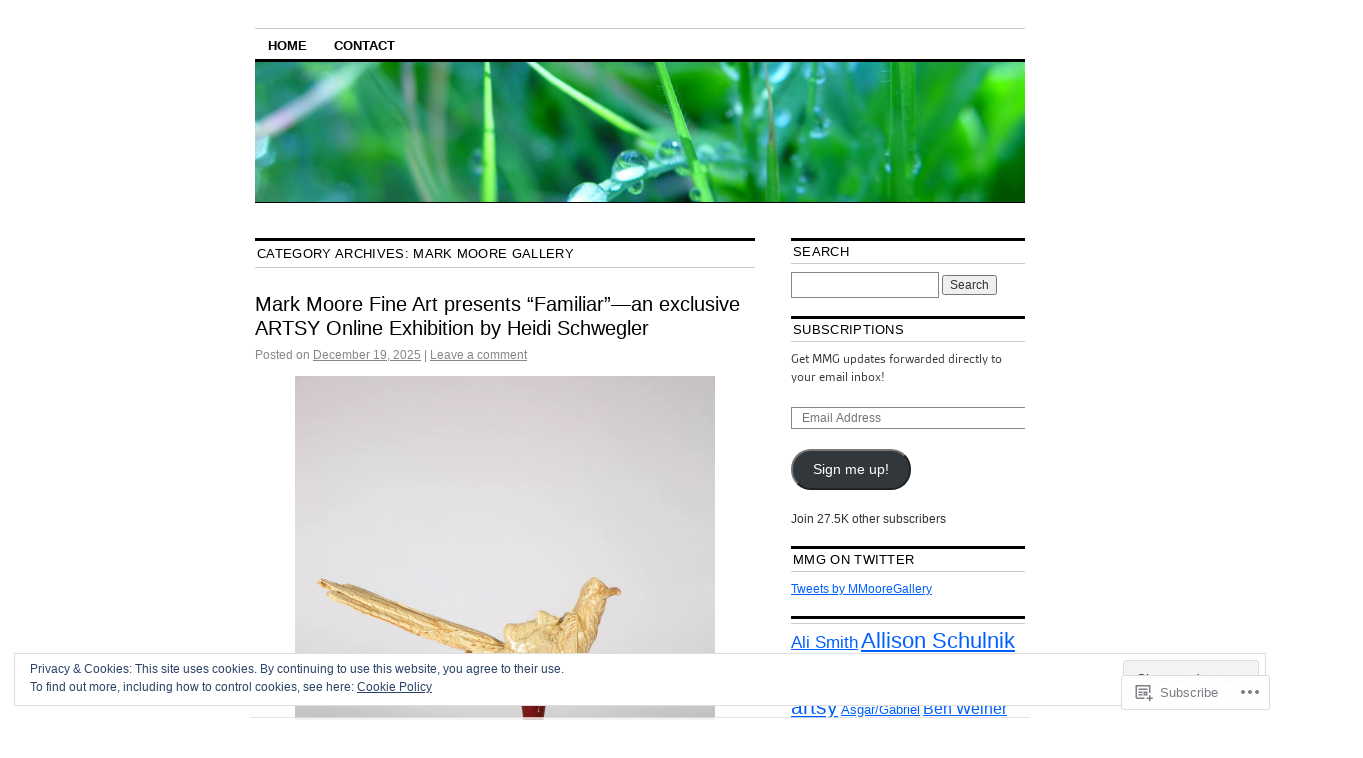

--- FILE ---
content_type: text/html; charset=UTF-8
request_url: https://markmooregalleryblog.com/category/mark-moore-gallery/page/2/
body_size: 34703
content:
<!DOCTYPE html>
<!--[if IE 6]>
<html id="ie6" lang="en">
<![endif]-->
<!--[if IE 8]>
<html id="ie8" lang="en">
<![endif]-->
<!--[if (!IE)]><!-->
<html lang="en">
<!--<![endif]-->

<head>
<meta charset="UTF-8" />
<title>Mark Moore Gallery | Mark Moore Fine Art Blog | Page 2</title>
<link rel="profile" href="http://gmpg.org/xfn/11" />
<link rel="pingback" href="https://markmooregalleryblog.com/xmlrpc.php" />
<script type="text/javascript">
  WebFontConfig = {"google":{"families":["Montserrat:r,i,b,bi:latin,latin-ext","Overpass:200:latin,latin-ext","Lato:r:latin,latin-ext"]},"api_url":"https:\/\/fonts-api.wp.com\/css"};
  (function() {
    var wf = document.createElement('script');
    wf.src = '/wp-content/plugins/custom-fonts/js/webfont.js';
    wf.type = 'text/javascript';
    wf.async = 'true';
    var s = document.getElementsByTagName('script')[0];
    s.parentNode.insertBefore(wf, s);
	})();
</script><style id="jetpack-custom-fonts-css">.wf-active #site-title{font-family:"Lato",sans-serif;font-style:normal;font-weight:400}.wf-active #site-title a{font-weight:400;font-style:normal}@media print{.wf-active #site-title{font-style:normal;font-weight:400}}.wf-active body, .wf-active input, .wf-active textarea{font-family:"Montserrat",sans-serif}.wf-active #site-description{font-family:"Montserrat",sans-serif}.wf-active #access ul{font-family:"Montserrat",sans-serif}.wf-active .entry-meta{font-family:"Montserrat",sans-serif}.wf-active .wp-caption{font-family:"Montserrat",sans-serif}.wf-active #wp-calendar caption{font-family:"Montserrat",sans-serif}.wf-active #comments li.pingback p{font-family:"Montserrat",sans-serif}.wf-active #comments .comment-meta, .wf-active #comments .comment-meta a{font-family:"Montserrat",sans-serif}@media print{.wf-active body, .wf-active input, .wf-active textarea{font-family:"Montserrat",sans-serif}}.wf-active h1, .wf-active h2, .wf-active h3{font-family:"Overpass",sans-serif;font-weight:200;font-style:normal}.wf-active .page-title{font-family:"Overpass",sans-serif;font-weight:200;font-style:normal}.wf-active .entry-title{font-style:normal;font-weight:200}.wf-active .entry-content h1, .wf-active .entry-content h2{font-style:normal;font-weight:200}.wf-active .entry-content h4{font-style:normal;font-weight:200}.wf-active .entry-content h5, .wf-active .entry-content h6{font-weight:200;font-style:normal}.wf-active .entry-content h5{font-style:normal;font-weight:200}.wf-active .entry-content h6{font-style:normal;font-weight:200}.wf-active .entry-content thead th, .wf-active .entry-content tr th{font-weight:200;font-style:normal;font-weight:200;font-family:"Overpass",sans-serif}.wf-active .widget-title{font-family:"Overpass",sans-serif;font-weight:200;font-style:normal}.wf-active #wp-calendar th{font-style:normal;font-weight:200}.wf-active #comments h3{font-family:"Overpass",sans-serif;font-weight:200;font-style:normal}@media print{.wf-active .entry-title{font-style:normal;font-weight:200}}</style>
<meta name='robots' content='max-image-preview:large' />

<!-- Async WordPress.com Remote Login -->
<script id="wpcom_remote_login_js">
var wpcom_remote_login_extra_auth = '';
function wpcom_remote_login_remove_dom_node_id( element_id ) {
	var dom_node = document.getElementById( element_id );
	if ( dom_node ) { dom_node.parentNode.removeChild( dom_node ); }
}
function wpcom_remote_login_remove_dom_node_classes( class_name ) {
	var dom_nodes = document.querySelectorAll( '.' + class_name );
	for ( var i = 0; i < dom_nodes.length; i++ ) {
		dom_nodes[ i ].parentNode.removeChild( dom_nodes[ i ] );
	}
}
function wpcom_remote_login_final_cleanup() {
	wpcom_remote_login_remove_dom_node_classes( "wpcom_remote_login_msg" );
	wpcom_remote_login_remove_dom_node_id( "wpcom_remote_login_key" );
	wpcom_remote_login_remove_dom_node_id( "wpcom_remote_login_validate" );
	wpcom_remote_login_remove_dom_node_id( "wpcom_remote_login_js" );
	wpcom_remote_login_remove_dom_node_id( "wpcom_request_access_iframe" );
	wpcom_remote_login_remove_dom_node_id( "wpcom_request_access_styles" );
}

// Watch for messages back from the remote login
window.addEventListener( "message", function( e ) {
	if ( e.origin === "https://r-login.wordpress.com" ) {
		var data = {};
		try {
			data = JSON.parse( e.data );
		} catch( e ) {
			wpcom_remote_login_final_cleanup();
			return;
		}

		if ( data.msg === 'LOGIN' ) {
			// Clean up the login check iframe
			wpcom_remote_login_remove_dom_node_id( "wpcom_remote_login_key" );

			var id_regex = new RegExp( /^[0-9]+$/ );
			var token_regex = new RegExp( /^.*|.*|.*$/ );
			if (
				token_regex.test( data.token )
				&& id_regex.test( data.wpcomid )
			) {
				// We have everything we need to ask for a login
				var script = document.createElement( "script" );
				script.setAttribute( "id", "wpcom_remote_login_validate" );
				script.src = '/remote-login.php?wpcom_remote_login=validate'
					+ '&wpcomid=' + data.wpcomid
					+ '&token=' + encodeURIComponent( data.token )
					+ '&host=' + window.location.protocol
					+ '//' + window.location.hostname
					+ '&postid=17150'
					+ '&is_singular=';
				document.body.appendChild( script );
			}

			return;
		}

		// Safari ITP, not logged in, so redirect
		if ( data.msg === 'LOGIN-REDIRECT' ) {
			window.location = 'https://wordpress.com/log-in?redirect_to=' + window.location.href;
			return;
		}

		// Safari ITP, storage access failed, remove the request
		if ( data.msg === 'LOGIN-REMOVE' ) {
			var css_zap = 'html { -webkit-transition: margin-top 1s; transition: margin-top 1s; } /* 9001 */ html { margin-top: 0 !important; } * html body { margin-top: 0 !important; } @media screen and ( max-width: 782px ) { html { margin-top: 0 !important; } * html body { margin-top: 0 !important; } }';
			var style_zap = document.createElement( 'style' );
			style_zap.type = 'text/css';
			style_zap.appendChild( document.createTextNode( css_zap ) );
			document.body.appendChild( style_zap );

			var e = document.getElementById( 'wpcom_request_access_iframe' );
			e.parentNode.removeChild( e );

			document.cookie = 'wordpress_com_login_access=denied; path=/; max-age=31536000';

			return;
		}

		// Safari ITP
		if ( data.msg === 'REQUEST_ACCESS' ) {
			console.log( 'request access: safari' );

			// Check ITP iframe enable/disable knob
			if ( wpcom_remote_login_extra_auth !== 'safari_itp_iframe' ) {
				return;
			}

			// If we are in a "private window" there is no ITP.
			var private_window = false;
			try {
				var opendb = window.openDatabase( null, null, null, null );
			} catch( e ) {
				private_window = true;
			}

			if ( private_window ) {
				console.log( 'private window' );
				return;
			}

			var iframe = document.createElement( 'iframe' );
			iframe.id = 'wpcom_request_access_iframe';
			iframe.setAttribute( 'scrolling', 'no' );
			iframe.setAttribute( 'sandbox', 'allow-storage-access-by-user-activation allow-scripts allow-same-origin allow-top-navigation-by-user-activation' );
			iframe.src = 'https://r-login.wordpress.com/remote-login.php?wpcom_remote_login=request_access&origin=' + encodeURIComponent( data.origin ) + '&wpcomid=' + encodeURIComponent( data.wpcomid );

			var css = 'html { -webkit-transition: margin-top 1s; transition: margin-top 1s; } /* 9001 */ html { margin-top: 46px !important; } * html body { margin-top: 46px !important; } @media screen and ( max-width: 660px ) { html { margin-top: 71px !important; } * html body { margin-top: 71px !important; } #wpcom_request_access_iframe { display: block; height: 71px !important; } } #wpcom_request_access_iframe { border: 0px; height: 46px; position: fixed; top: 0; left: 0; width: 100%; min-width: 100%; z-index: 99999; background: #23282d; } ';

			var style = document.createElement( 'style' );
			style.type = 'text/css';
			style.id = 'wpcom_request_access_styles';
			style.appendChild( document.createTextNode( css ) );
			document.body.appendChild( style );

			document.body.appendChild( iframe );
		}

		if ( data.msg === 'DONE' ) {
			wpcom_remote_login_final_cleanup();
		}
	}
}, false );

// Inject the remote login iframe after the page has had a chance to load
// more critical resources
window.addEventListener( "DOMContentLoaded", function( e ) {
	var iframe = document.createElement( "iframe" );
	iframe.style.display = "none";
	iframe.setAttribute( "scrolling", "no" );
	iframe.setAttribute( "id", "wpcom_remote_login_key" );
	iframe.src = "https://r-login.wordpress.com/remote-login.php"
		+ "?wpcom_remote_login=key"
		+ "&origin=aHR0cHM6Ly9tYXJrbW9vcmVnYWxsZXJ5YmxvZy5jb20%3D"
		+ "&wpcomid=4095478"
		+ "&time=" + Math.floor( Date.now() / 1000 );
	document.body.appendChild( iframe );
}, false );
</script>
<link rel='dns-prefetch' href='//s0.wp.com' />
<link rel='dns-prefetch' href='//af.pubmine.com' />
<link rel="alternate" type="application/rss+xml" title="Mark Moore Fine Art Blog &raquo; Feed" href="https://markmooregalleryblog.com/feed/" />
<link rel="alternate" type="application/rss+xml" title="Mark Moore Fine Art Blog &raquo; Comments Feed" href="https://markmooregalleryblog.com/comments/feed/" />
<link rel="alternate" type="application/rss+xml" title="Mark Moore Fine Art Blog &raquo; Mark Moore Gallery Category Feed" href="https://markmooregalleryblog.com/category/mark-moore-gallery/feed/" />
	<script type="text/javascript">
		/* <![CDATA[ */
		function addLoadEvent(func) {
			var oldonload = window.onload;
			if (typeof window.onload != 'function') {
				window.onload = func;
			} else {
				window.onload = function () {
					oldonload();
					func();
				}
			}
		}
		/* ]]> */
	</script>
	<link crossorigin='anonymous' rel='stylesheet' id='all-css-0-1' href='/_static/??/wp-content/mu-plugins/widgets/eu-cookie-law/templates/style.css,/wp-content/mu-plugins/jetpack-plugin/sun/modules/infinite-scroll/infinity.css?m=1753279645j&cssminify=yes' type='text/css' media='all' />
<style id='wp-emoji-styles-inline-css'>

	img.wp-smiley, img.emoji {
		display: inline !important;
		border: none !important;
		box-shadow: none !important;
		height: 1em !important;
		width: 1em !important;
		margin: 0 0.07em !important;
		vertical-align: -0.1em !important;
		background: none !important;
		padding: 0 !important;
	}
/*# sourceURL=wp-emoji-styles-inline-css */
</style>
<link crossorigin='anonymous' rel='stylesheet' id='all-css-2-1' href='/wp-content/plugins/gutenberg-core/v22.2.0/build/styles/block-library/style.css?m=1764855221i&cssminify=yes' type='text/css' media='all' />
<style id='wp-block-library-inline-css'>
.has-text-align-justify {
	text-align:justify;
}
.has-text-align-justify{text-align:justify;}

/*# sourceURL=wp-block-library-inline-css */
</style><style id='wp-block-paragraph-inline-css'>
.is-small-text{font-size:.875em}.is-regular-text{font-size:1em}.is-large-text{font-size:2.25em}.is-larger-text{font-size:3em}.has-drop-cap:not(:focus):first-letter{float:left;font-size:8.4em;font-style:normal;font-weight:100;line-height:.68;margin:.05em .1em 0 0;text-transform:uppercase}body.rtl .has-drop-cap:not(:focus):first-letter{float:none;margin-left:.1em}p.has-drop-cap.has-background{overflow:hidden}:root :where(p.has-background){padding:1.25em 2.375em}:where(p.has-text-color:not(.has-link-color)) a{color:inherit}p.has-text-align-left[style*="writing-mode:vertical-lr"],p.has-text-align-right[style*="writing-mode:vertical-rl"]{rotate:180deg}
/*# sourceURL=/wp-content/plugins/gutenberg-core/v22.2.0/build/styles/block-library/paragraph/style.css */
</style>
<style id='wp-block-image-inline-css'>
.wp-block-image>a,.wp-block-image>figure>a{display:inline-block}.wp-block-image img{box-sizing:border-box;height:auto;max-width:100%;vertical-align:bottom}@media not (prefers-reduced-motion){.wp-block-image img.hide{visibility:hidden}.wp-block-image img.show{animation:show-content-image .4s}}.wp-block-image[style*=border-radius] img,.wp-block-image[style*=border-radius]>a{border-radius:inherit}.wp-block-image.has-custom-border img{box-sizing:border-box}.wp-block-image.aligncenter{text-align:center}.wp-block-image.alignfull>a,.wp-block-image.alignwide>a{width:100%}.wp-block-image.alignfull img,.wp-block-image.alignwide img{height:auto;width:100%}.wp-block-image .aligncenter,.wp-block-image .alignleft,.wp-block-image .alignright,.wp-block-image.aligncenter,.wp-block-image.alignleft,.wp-block-image.alignright{display:table}.wp-block-image .aligncenter>figcaption,.wp-block-image .alignleft>figcaption,.wp-block-image .alignright>figcaption,.wp-block-image.aligncenter>figcaption,.wp-block-image.alignleft>figcaption,.wp-block-image.alignright>figcaption{caption-side:bottom;display:table-caption}.wp-block-image .alignleft{float:left;margin:.5em 1em .5em 0}.wp-block-image .alignright{float:right;margin:.5em 0 .5em 1em}.wp-block-image .aligncenter{margin-left:auto;margin-right:auto}.wp-block-image :where(figcaption){margin-bottom:1em;margin-top:.5em}.wp-block-image.is-style-circle-mask img{border-radius:9999px}@supports ((-webkit-mask-image:none) or (mask-image:none)) or (-webkit-mask-image:none){.wp-block-image.is-style-circle-mask img{border-radius:0;-webkit-mask-image:url('data:image/svg+xml;utf8,<svg viewBox="0 0 100 100" xmlns="http://www.w3.org/2000/svg"><circle cx="50" cy="50" r="50"/></svg>');mask-image:url('data:image/svg+xml;utf8,<svg viewBox="0 0 100 100" xmlns="http://www.w3.org/2000/svg"><circle cx="50" cy="50" r="50"/></svg>');mask-mode:alpha;-webkit-mask-position:center;mask-position:center;-webkit-mask-repeat:no-repeat;mask-repeat:no-repeat;-webkit-mask-size:contain;mask-size:contain}}:root :where(.wp-block-image.is-style-rounded img,.wp-block-image .is-style-rounded img){border-radius:9999px}.wp-block-image figure{margin:0}.wp-lightbox-container{display:flex;flex-direction:column;position:relative}.wp-lightbox-container img{cursor:zoom-in}.wp-lightbox-container img:hover+button{opacity:1}.wp-lightbox-container button{align-items:center;backdrop-filter:blur(16px) saturate(180%);background-color:#5a5a5a40;border:none;border-radius:4px;cursor:zoom-in;display:flex;height:20px;justify-content:center;opacity:0;padding:0;position:absolute;right:16px;text-align:center;top:16px;width:20px;z-index:100}@media not (prefers-reduced-motion){.wp-lightbox-container button{transition:opacity .2s ease}}.wp-lightbox-container button:focus-visible{outline:3px auto #5a5a5a40;outline:3px auto -webkit-focus-ring-color;outline-offset:3px}.wp-lightbox-container button:hover{cursor:pointer;opacity:1}.wp-lightbox-container button:focus{opacity:1}.wp-lightbox-container button:focus,.wp-lightbox-container button:hover,.wp-lightbox-container button:not(:hover):not(:active):not(.has-background){background-color:#5a5a5a40;border:none}.wp-lightbox-overlay{box-sizing:border-box;cursor:zoom-out;height:100vh;left:0;overflow:hidden;position:fixed;top:0;visibility:hidden;width:100%;z-index:100000}.wp-lightbox-overlay .close-button{align-items:center;cursor:pointer;display:flex;justify-content:center;min-height:40px;min-width:40px;padding:0;position:absolute;right:calc(env(safe-area-inset-right) + 16px);top:calc(env(safe-area-inset-top) + 16px);z-index:5000000}.wp-lightbox-overlay .close-button:focus,.wp-lightbox-overlay .close-button:hover,.wp-lightbox-overlay .close-button:not(:hover):not(:active):not(.has-background){background:none;border:none}.wp-lightbox-overlay .lightbox-image-container{height:var(--wp--lightbox-container-height);left:50%;overflow:hidden;position:absolute;top:50%;transform:translate(-50%,-50%);transform-origin:top left;width:var(--wp--lightbox-container-width);z-index:9999999999}.wp-lightbox-overlay .wp-block-image{align-items:center;box-sizing:border-box;display:flex;height:100%;justify-content:center;margin:0;position:relative;transform-origin:0 0;width:100%;z-index:3000000}.wp-lightbox-overlay .wp-block-image img{height:var(--wp--lightbox-image-height);min-height:var(--wp--lightbox-image-height);min-width:var(--wp--lightbox-image-width);width:var(--wp--lightbox-image-width)}.wp-lightbox-overlay .wp-block-image figcaption{display:none}.wp-lightbox-overlay button{background:none;border:none}.wp-lightbox-overlay .scrim{background-color:#fff;height:100%;opacity:.9;position:absolute;width:100%;z-index:2000000}.wp-lightbox-overlay.active{visibility:visible}@media not (prefers-reduced-motion){.wp-lightbox-overlay.active{animation:turn-on-visibility .25s both}.wp-lightbox-overlay.active img{animation:turn-on-visibility .35s both}.wp-lightbox-overlay.show-closing-animation:not(.active){animation:turn-off-visibility .35s both}.wp-lightbox-overlay.show-closing-animation:not(.active) img{animation:turn-off-visibility .25s both}.wp-lightbox-overlay.zoom.active{animation:none;opacity:1;visibility:visible}.wp-lightbox-overlay.zoom.active .lightbox-image-container{animation:lightbox-zoom-in .4s}.wp-lightbox-overlay.zoom.active .lightbox-image-container img{animation:none}.wp-lightbox-overlay.zoom.active .scrim{animation:turn-on-visibility .4s forwards}.wp-lightbox-overlay.zoom.show-closing-animation:not(.active){animation:none}.wp-lightbox-overlay.zoom.show-closing-animation:not(.active) .lightbox-image-container{animation:lightbox-zoom-out .4s}.wp-lightbox-overlay.zoom.show-closing-animation:not(.active) .lightbox-image-container img{animation:none}.wp-lightbox-overlay.zoom.show-closing-animation:not(.active) .scrim{animation:turn-off-visibility .4s forwards}}@keyframes show-content-image{0%{visibility:hidden}99%{visibility:hidden}to{visibility:visible}}@keyframes turn-on-visibility{0%{opacity:0}to{opacity:1}}@keyframes turn-off-visibility{0%{opacity:1;visibility:visible}99%{opacity:0;visibility:visible}to{opacity:0;visibility:hidden}}@keyframes lightbox-zoom-in{0%{transform:translate(calc((-100vw + var(--wp--lightbox-scrollbar-width))/2 + var(--wp--lightbox-initial-left-position)),calc(-50vh + var(--wp--lightbox-initial-top-position))) scale(var(--wp--lightbox-scale))}to{transform:translate(-50%,-50%) scale(1)}}@keyframes lightbox-zoom-out{0%{transform:translate(-50%,-50%) scale(1);visibility:visible}99%{visibility:visible}to{transform:translate(calc((-100vw + var(--wp--lightbox-scrollbar-width))/2 + var(--wp--lightbox-initial-left-position)),calc(-50vh + var(--wp--lightbox-initial-top-position))) scale(var(--wp--lightbox-scale));visibility:hidden}}
/*# sourceURL=/wp-content/plugins/gutenberg-core/v22.2.0/build/styles/block-library/image/style.css */
</style>
<style id='global-styles-inline-css'>
:root{--wp--preset--aspect-ratio--square: 1;--wp--preset--aspect-ratio--4-3: 4/3;--wp--preset--aspect-ratio--3-4: 3/4;--wp--preset--aspect-ratio--3-2: 3/2;--wp--preset--aspect-ratio--2-3: 2/3;--wp--preset--aspect-ratio--16-9: 16/9;--wp--preset--aspect-ratio--9-16: 9/16;--wp--preset--color--black: #000000;--wp--preset--color--cyan-bluish-gray: #abb8c3;--wp--preset--color--white: #ffffff;--wp--preset--color--pale-pink: #f78da7;--wp--preset--color--vivid-red: #cf2e2e;--wp--preset--color--luminous-vivid-orange: #ff6900;--wp--preset--color--luminous-vivid-amber: #fcb900;--wp--preset--color--light-green-cyan: #7bdcb5;--wp--preset--color--vivid-green-cyan: #00d084;--wp--preset--color--pale-cyan-blue: #8ed1fc;--wp--preset--color--vivid-cyan-blue: #0693e3;--wp--preset--color--vivid-purple: #9b51e0;--wp--preset--gradient--vivid-cyan-blue-to-vivid-purple: linear-gradient(135deg,rgb(6,147,227) 0%,rgb(155,81,224) 100%);--wp--preset--gradient--light-green-cyan-to-vivid-green-cyan: linear-gradient(135deg,rgb(122,220,180) 0%,rgb(0,208,130) 100%);--wp--preset--gradient--luminous-vivid-amber-to-luminous-vivid-orange: linear-gradient(135deg,rgb(252,185,0) 0%,rgb(255,105,0) 100%);--wp--preset--gradient--luminous-vivid-orange-to-vivid-red: linear-gradient(135deg,rgb(255,105,0) 0%,rgb(207,46,46) 100%);--wp--preset--gradient--very-light-gray-to-cyan-bluish-gray: linear-gradient(135deg,rgb(238,238,238) 0%,rgb(169,184,195) 100%);--wp--preset--gradient--cool-to-warm-spectrum: linear-gradient(135deg,rgb(74,234,220) 0%,rgb(151,120,209) 20%,rgb(207,42,186) 40%,rgb(238,44,130) 60%,rgb(251,105,98) 80%,rgb(254,248,76) 100%);--wp--preset--gradient--blush-light-purple: linear-gradient(135deg,rgb(255,206,236) 0%,rgb(152,150,240) 100%);--wp--preset--gradient--blush-bordeaux: linear-gradient(135deg,rgb(254,205,165) 0%,rgb(254,45,45) 50%,rgb(107,0,62) 100%);--wp--preset--gradient--luminous-dusk: linear-gradient(135deg,rgb(255,203,112) 0%,rgb(199,81,192) 50%,rgb(65,88,208) 100%);--wp--preset--gradient--pale-ocean: linear-gradient(135deg,rgb(255,245,203) 0%,rgb(182,227,212) 50%,rgb(51,167,181) 100%);--wp--preset--gradient--electric-grass: linear-gradient(135deg,rgb(202,248,128) 0%,rgb(113,206,126) 100%);--wp--preset--gradient--midnight: linear-gradient(135deg,rgb(2,3,129) 0%,rgb(40,116,252) 100%);--wp--preset--font-size--small: 13px;--wp--preset--font-size--medium: 20px;--wp--preset--font-size--large: 36px;--wp--preset--font-size--x-large: 42px;--wp--preset--font-family--albert-sans: 'Albert Sans', sans-serif;--wp--preset--font-family--alegreya: Alegreya, serif;--wp--preset--font-family--arvo: Arvo, serif;--wp--preset--font-family--bodoni-moda: 'Bodoni Moda', serif;--wp--preset--font-family--bricolage-grotesque: 'Bricolage Grotesque', sans-serif;--wp--preset--font-family--cabin: Cabin, sans-serif;--wp--preset--font-family--chivo: Chivo, sans-serif;--wp--preset--font-family--commissioner: Commissioner, sans-serif;--wp--preset--font-family--cormorant: Cormorant, serif;--wp--preset--font-family--courier-prime: 'Courier Prime', monospace;--wp--preset--font-family--crimson-pro: 'Crimson Pro', serif;--wp--preset--font-family--dm-mono: 'DM Mono', monospace;--wp--preset--font-family--dm-sans: 'DM Sans', sans-serif;--wp--preset--font-family--dm-serif-display: 'DM Serif Display', serif;--wp--preset--font-family--domine: Domine, serif;--wp--preset--font-family--eb-garamond: 'EB Garamond', serif;--wp--preset--font-family--epilogue: Epilogue, sans-serif;--wp--preset--font-family--fahkwang: Fahkwang, sans-serif;--wp--preset--font-family--figtree: Figtree, sans-serif;--wp--preset--font-family--fira-sans: 'Fira Sans', sans-serif;--wp--preset--font-family--fjalla-one: 'Fjalla One', sans-serif;--wp--preset--font-family--fraunces: Fraunces, serif;--wp--preset--font-family--gabarito: Gabarito, system-ui;--wp--preset--font-family--ibm-plex-mono: 'IBM Plex Mono', monospace;--wp--preset--font-family--ibm-plex-sans: 'IBM Plex Sans', sans-serif;--wp--preset--font-family--ibarra-real-nova: 'Ibarra Real Nova', serif;--wp--preset--font-family--instrument-serif: 'Instrument Serif', serif;--wp--preset--font-family--inter: Inter, sans-serif;--wp--preset--font-family--josefin-sans: 'Josefin Sans', sans-serif;--wp--preset--font-family--jost: Jost, sans-serif;--wp--preset--font-family--libre-baskerville: 'Libre Baskerville', serif;--wp--preset--font-family--libre-franklin: 'Libre Franklin', sans-serif;--wp--preset--font-family--literata: Literata, serif;--wp--preset--font-family--lora: Lora, serif;--wp--preset--font-family--merriweather: Merriweather, serif;--wp--preset--font-family--montserrat: Montserrat, sans-serif;--wp--preset--font-family--newsreader: Newsreader, serif;--wp--preset--font-family--noto-sans-mono: 'Noto Sans Mono', sans-serif;--wp--preset--font-family--nunito: Nunito, sans-serif;--wp--preset--font-family--open-sans: 'Open Sans', sans-serif;--wp--preset--font-family--overpass: Overpass, sans-serif;--wp--preset--font-family--pt-serif: 'PT Serif', serif;--wp--preset--font-family--petrona: Petrona, serif;--wp--preset--font-family--piazzolla: Piazzolla, serif;--wp--preset--font-family--playfair-display: 'Playfair Display', serif;--wp--preset--font-family--plus-jakarta-sans: 'Plus Jakarta Sans', sans-serif;--wp--preset--font-family--poppins: Poppins, sans-serif;--wp--preset--font-family--raleway: Raleway, sans-serif;--wp--preset--font-family--roboto: Roboto, sans-serif;--wp--preset--font-family--roboto-slab: 'Roboto Slab', serif;--wp--preset--font-family--rubik: Rubik, sans-serif;--wp--preset--font-family--rufina: Rufina, serif;--wp--preset--font-family--sora: Sora, sans-serif;--wp--preset--font-family--source-sans-3: 'Source Sans 3', sans-serif;--wp--preset--font-family--source-serif-4: 'Source Serif 4', serif;--wp--preset--font-family--space-mono: 'Space Mono', monospace;--wp--preset--font-family--syne: Syne, sans-serif;--wp--preset--font-family--texturina: Texturina, serif;--wp--preset--font-family--urbanist: Urbanist, sans-serif;--wp--preset--font-family--work-sans: 'Work Sans', sans-serif;--wp--preset--spacing--20: 0.44rem;--wp--preset--spacing--30: 0.67rem;--wp--preset--spacing--40: 1rem;--wp--preset--spacing--50: 1.5rem;--wp--preset--spacing--60: 2.25rem;--wp--preset--spacing--70: 3.38rem;--wp--preset--spacing--80: 5.06rem;--wp--preset--shadow--natural: 6px 6px 9px rgba(0, 0, 0, 0.2);--wp--preset--shadow--deep: 12px 12px 50px rgba(0, 0, 0, 0.4);--wp--preset--shadow--sharp: 6px 6px 0px rgba(0, 0, 0, 0.2);--wp--preset--shadow--outlined: 6px 6px 0px -3px rgb(255, 255, 255), 6px 6px rgb(0, 0, 0);--wp--preset--shadow--crisp: 6px 6px 0px rgb(0, 0, 0);}:where(.is-layout-flex){gap: 0.5em;}:where(.is-layout-grid){gap: 0.5em;}body .is-layout-flex{display: flex;}.is-layout-flex{flex-wrap: wrap;align-items: center;}.is-layout-flex > :is(*, div){margin: 0;}body .is-layout-grid{display: grid;}.is-layout-grid > :is(*, div){margin: 0;}:where(.wp-block-columns.is-layout-flex){gap: 2em;}:where(.wp-block-columns.is-layout-grid){gap: 2em;}:where(.wp-block-post-template.is-layout-flex){gap: 1.25em;}:where(.wp-block-post-template.is-layout-grid){gap: 1.25em;}.has-black-color{color: var(--wp--preset--color--black) !important;}.has-cyan-bluish-gray-color{color: var(--wp--preset--color--cyan-bluish-gray) !important;}.has-white-color{color: var(--wp--preset--color--white) !important;}.has-pale-pink-color{color: var(--wp--preset--color--pale-pink) !important;}.has-vivid-red-color{color: var(--wp--preset--color--vivid-red) !important;}.has-luminous-vivid-orange-color{color: var(--wp--preset--color--luminous-vivid-orange) !important;}.has-luminous-vivid-amber-color{color: var(--wp--preset--color--luminous-vivid-amber) !important;}.has-light-green-cyan-color{color: var(--wp--preset--color--light-green-cyan) !important;}.has-vivid-green-cyan-color{color: var(--wp--preset--color--vivid-green-cyan) !important;}.has-pale-cyan-blue-color{color: var(--wp--preset--color--pale-cyan-blue) !important;}.has-vivid-cyan-blue-color{color: var(--wp--preset--color--vivid-cyan-blue) !important;}.has-vivid-purple-color{color: var(--wp--preset--color--vivid-purple) !important;}.has-black-background-color{background-color: var(--wp--preset--color--black) !important;}.has-cyan-bluish-gray-background-color{background-color: var(--wp--preset--color--cyan-bluish-gray) !important;}.has-white-background-color{background-color: var(--wp--preset--color--white) !important;}.has-pale-pink-background-color{background-color: var(--wp--preset--color--pale-pink) !important;}.has-vivid-red-background-color{background-color: var(--wp--preset--color--vivid-red) !important;}.has-luminous-vivid-orange-background-color{background-color: var(--wp--preset--color--luminous-vivid-orange) !important;}.has-luminous-vivid-amber-background-color{background-color: var(--wp--preset--color--luminous-vivid-amber) !important;}.has-light-green-cyan-background-color{background-color: var(--wp--preset--color--light-green-cyan) !important;}.has-vivid-green-cyan-background-color{background-color: var(--wp--preset--color--vivid-green-cyan) !important;}.has-pale-cyan-blue-background-color{background-color: var(--wp--preset--color--pale-cyan-blue) !important;}.has-vivid-cyan-blue-background-color{background-color: var(--wp--preset--color--vivid-cyan-blue) !important;}.has-vivid-purple-background-color{background-color: var(--wp--preset--color--vivid-purple) !important;}.has-black-border-color{border-color: var(--wp--preset--color--black) !important;}.has-cyan-bluish-gray-border-color{border-color: var(--wp--preset--color--cyan-bluish-gray) !important;}.has-white-border-color{border-color: var(--wp--preset--color--white) !important;}.has-pale-pink-border-color{border-color: var(--wp--preset--color--pale-pink) !important;}.has-vivid-red-border-color{border-color: var(--wp--preset--color--vivid-red) !important;}.has-luminous-vivid-orange-border-color{border-color: var(--wp--preset--color--luminous-vivid-orange) !important;}.has-luminous-vivid-amber-border-color{border-color: var(--wp--preset--color--luminous-vivid-amber) !important;}.has-light-green-cyan-border-color{border-color: var(--wp--preset--color--light-green-cyan) !important;}.has-vivid-green-cyan-border-color{border-color: var(--wp--preset--color--vivid-green-cyan) !important;}.has-pale-cyan-blue-border-color{border-color: var(--wp--preset--color--pale-cyan-blue) !important;}.has-vivid-cyan-blue-border-color{border-color: var(--wp--preset--color--vivid-cyan-blue) !important;}.has-vivid-purple-border-color{border-color: var(--wp--preset--color--vivid-purple) !important;}.has-vivid-cyan-blue-to-vivid-purple-gradient-background{background: var(--wp--preset--gradient--vivid-cyan-blue-to-vivid-purple) !important;}.has-light-green-cyan-to-vivid-green-cyan-gradient-background{background: var(--wp--preset--gradient--light-green-cyan-to-vivid-green-cyan) !important;}.has-luminous-vivid-amber-to-luminous-vivid-orange-gradient-background{background: var(--wp--preset--gradient--luminous-vivid-amber-to-luminous-vivid-orange) !important;}.has-luminous-vivid-orange-to-vivid-red-gradient-background{background: var(--wp--preset--gradient--luminous-vivid-orange-to-vivid-red) !important;}.has-very-light-gray-to-cyan-bluish-gray-gradient-background{background: var(--wp--preset--gradient--very-light-gray-to-cyan-bluish-gray) !important;}.has-cool-to-warm-spectrum-gradient-background{background: var(--wp--preset--gradient--cool-to-warm-spectrum) !important;}.has-blush-light-purple-gradient-background{background: var(--wp--preset--gradient--blush-light-purple) !important;}.has-blush-bordeaux-gradient-background{background: var(--wp--preset--gradient--blush-bordeaux) !important;}.has-luminous-dusk-gradient-background{background: var(--wp--preset--gradient--luminous-dusk) !important;}.has-pale-ocean-gradient-background{background: var(--wp--preset--gradient--pale-ocean) !important;}.has-electric-grass-gradient-background{background: var(--wp--preset--gradient--electric-grass) !important;}.has-midnight-gradient-background{background: var(--wp--preset--gradient--midnight) !important;}.has-small-font-size{font-size: var(--wp--preset--font-size--small) !important;}.has-medium-font-size{font-size: var(--wp--preset--font-size--medium) !important;}.has-large-font-size{font-size: var(--wp--preset--font-size--large) !important;}.has-x-large-font-size{font-size: var(--wp--preset--font-size--x-large) !important;}.has-albert-sans-font-family{font-family: var(--wp--preset--font-family--albert-sans) !important;}.has-alegreya-font-family{font-family: var(--wp--preset--font-family--alegreya) !important;}.has-arvo-font-family{font-family: var(--wp--preset--font-family--arvo) !important;}.has-bodoni-moda-font-family{font-family: var(--wp--preset--font-family--bodoni-moda) !important;}.has-bricolage-grotesque-font-family{font-family: var(--wp--preset--font-family--bricolage-grotesque) !important;}.has-cabin-font-family{font-family: var(--wp--preset--font-family--cabin) !important;}.has-chivo-font-family{font-family: var(--wp--preset--font-family--chivo) !important;}.has-commissioner-font-family{font-family: var(--wp--preset--font-family--commissioner) !important;}.has-cormorant-font-family{font-family: var(--wp--preset--font-family--cormorant) !important;}.has-courier-prime-font-family{font-family: var(--wp--preset--font-family--courier-prime) !important;}.has-crimson-pro-font-family{font-family: var(--wp--preset--font-family--crimson-pro) !important;}.has-dm-mono-font-family{font-family: var(--wp--preset--font-family--dm-mono) !important;}.has-dm-sans-font-family{font-family: var(--wp--preset--font-family--dm-sans) !important;}.has-dm-serif-display-font-family{font-family: var(--wp--preset--font-family--dm-serif-display) !important;}.has-domine-font-family{font-family: var(--wp--preset--font-family--domine) !important;}.has-eb-garamond-font-family{font-family: var(--wp--preset--font-family--eb-garamond) !important;}.has-epilogue-font-family{font-family: var(--wp--preset--font-family--epilogue) !important;}.has-fahkwang-font-family{font-family: var(--wp--preset--font-family--fahkwang) !important;}.has-figtree-font-family{font-family: var(--wp--preset--font-family--figtree) !important;}.has-fira-sans-font-family{font-family: var(--wp--preset--font-family--fira-sans) !important;}.has-fjalla-one-font-family{font-family: var(--wp--preset--font-family--fjalla-one) !important;}.has-fraunces-font-family{font-family: var(--wp--preset--font-family--fraunces) !important;}.has-gabarito-font-family{font-family: var(--wp--preset--font-family--gabarito) !important;}.has-ibm-plex-mono-font-family{font-family: var(--wp--preset--font-family--ibm-plex-mono) !important;}.has-ibm-plex-sans-font-family{font-family: var(--wp--preset--font-family--ibm-plex-sans) !important;}.has-ibarra-real-nova-font-family{font-family: var(--wp--preset--font-family--ibarra-real-nova) !important;}.has-instrument-serif-font-family{font-family: var(--wp--preset--font-family--instrument-serif) !important;}.has-inter-font-family{font-family: var(--wp--preset--font-family--inter) !important;}.has-josefin-sans-font-family{font-family: var(--wp--preset--font-family--josefin-sans) !important;}.has-jost-font-family{font-family: var(--wp--preset--font-family--jost) !important;}.has-libre-baskerville-font-family{font-family: var(--wp--preset--font-family--libre-baskerville) !important;}.has-libre-franklin-font-family{font-family: var(--wp--preset--font-family--libre-franklin) !important;}.has-literata-font-family{font-family: var(--wp--preset--font-family--literata) !important;}.has-lora-font-family{font-family: var(--wp--preset--font-family--lora) !important;}.has-merriweather-font-family{font-family: var(--wp--preset--font-family--merriweather) !important;}.has-montserrat-font-family{font-family: var(--wp--preset--font-family--montserrat) !important;}.has-newsreader-font-family{font-family: var(--wp--preset--font-family--newsreader) !important;}.has-noto-sans-mono-font-family{font-family: var(--wp--preset--font-family--noto-sans-mono) !important;}.has-nunito-font-family{font-family: var(--wp--preset--font-family--nunito) !important;}.has-open-sans-font-family{font-family: var(--wp--preset--font-family--open-sans) !important;}.has-overpass-font-family{font-family: var(--wp--preset--font-family--overpass) !important;}.has-pt-serif-font-family{font-family: var(--wp--preset--font-family--pt-serif) !important;}.has-petrona-font-family{font-family: var(--wp--preset--font-family--petrona) !important;}.has-piazzolla-font-family{font-family: var(--wp--preset--font-family--piazzolla) !important;}.has-playfair-display-font-family{font-family: var(--wp--preset--font-family--playfair-display) !important;}.has-plus-jakarta-sans-font-family{font-family: var(--wp--preset--font-family--plus-jakarta-sans) !important;}.has-poppins-font-family{font-family: var(--wp--preset--font-family--poppins) !important;}.has-raleway-font-family{font-family: var(--wp--preset--font-family--raleway) !important;}.has-roboto-font-family{font-family: var(--wp--preset--font-family--roboto) !important;}.has-roboto-slab-font-family{font-family: var(--wp--preset--font-family--roboto-slab) !important;}.has-rubik-font-family{font-family: var(--wp--preset--font-family--rubik) !important;}.has-rufina-font-family{font-family: var(--wp--preset--font-family--rufina) !important;}.has-sora-font-family{font-family: var(--wp--preset--font-family--sora) !important;}.has-source-sans-3-font-family{font-family: var(--wp--preset--font-family--source-sans-3) !important;}.has-source-serif-4-font-family{font-family: var(--wp--preset--font-family--source-serif-4) !important;}.has-space-mono-font-family{font-family: var(--wp--preset--font-family--space-mono) !important;}.has-syne-font-family{font-family: var(--wp--preset--font-family--syne) !important;}.has-texturina-font-family{font-family: var(--wp--preset--font-family--texturina) !important;}.has-urbanist-font-family{font-family: var(--wp--preset--font-family--urbanist) !important;}.has-work-sans-font-family{font-family: var(--wp--preset--font-family--work-sans) !important;}
/*# sourceURL=global-styles-inline-css */
</style>

<style id='classic-theme-styles-inline-css'>
/*! This file is auto-generated */
.wp-block-button__link{color:#fff;background-color:#32373c;border-radius:9999px;box-shadow:none;text-decoration:none;padding:calc(.667em + 2px) calc(1.333em + 2px);font-size:1.125em}.wp-block-file__button{background:#32373c;color:#fff;text-decoration:none}
/*# sourceURL=/wp-includes/css/classic-themes.min.css */
</style>
<link crossorigin='anonymous' rel='stylesheet' id='all-css-4-1' href='/_static/??-eJx9kNsOwjAIQH9IRqbL1Afjt3QVJ9pbSqfx72Uu8RLNXgiQc4AWbwlsDIVCweSGnoOgjZ2L9iK4rOpNVYOwT44g07Vq8MBSXgRIuTuqrMgCPwb5Ad6zMmnfJ1NGwtOBDTnyis1pt6QOdF3KJAIaPQ8eyklF+fGmNqahG9cZx4Hw/2H/SA52ouG5dO6qTPrsXtMelfoo56SeIuhnmcIxfBVwdIbzqO79rl43dbtdrZbt+QGphJW2&cssminify=yes' type='text/css' media='all' />
<style id='jetpack-global-styles-frontend-style-inline-css'>
:root { --font-headings: unset; --font-base: unset; --font-headings-default: -apple-system,BlinkMacSystemFont,"Segoe UI",Roboto,Oxygen-Sans,Ubuntu,Cantarell,"Helvetica Neue",sans-serif; --font-base-default: -apple-system,BlinkMacSystemFont,"Segoe UI",Roboto,Oxygen-Sans,Ubuntu,Cantarell,"Helvetica Neue",sans-serif;}
/*# sourceURL=jetpack-global-styles-frontend-style-inline-css */
</style>
<link crossorigin='anonymous' rel='stylesheet' id='all-css-6-1' href='/wp-content/themes/h4/global.css?m=1420737423i&cssminify=yes' type='text/css' media='all' />
<script type="text/javascript" id="wpcom-actionbar-placeholder-js-extra">
/* <![CDATA[ */
var actionbardata = {"siteID":"4095478","postID":"0","siteURL":"https://markmooregalleryblog.com","xhrURL":"https://markmooregalleryblog.com/wp-admin/admin-ajax.php","nonce":"e12cb40046","isLoggedIn":"","statusMessage":"","subsEmailDefault":"instantly","proxyScriptUrl":"https://s0.wp.com/wp-content/js/wpcom-proxy-request.js?m=1513050504i&amp;ver=20211021","i18n":{"followedText":"New posts from this site will now appear in your \u003Ca href=\"https://wordpress.com/reader\"\u003EReader\u003C/a\u003E","foldBar":"Collapse this bar","unfoldBar":"Expand this bar","shortLinkCopied":"Shortlink copied to clipboard."}};
//# sourceURL=wpcom-actionbar-placeholder-js-extra
/* ]]> */
</script>
<script type="text/javascript" id="jetpack-mu-wpcom-settings-js-before">
/* <![CDATA[ */
var JETPACK_MU_WPCOM_SETTINGS = {"assetsUrl":"https://s0.wp.com/wp-content/mu-plugins/jetpack-mu-wpcom-plugin/sun/jetpack_vendor/automattic/jetpack-mu-wpcom/src/build/"};
//# sourceURL=jetpack-mu-wpcom-settings-js-before
/* ]]> */
</script>
<script crossorigin='anonymous' type='text/javascript'  src='/_static/??/wp-content/js/rlt-proxy.js,/wp-content/blog-plugins/wordads-classes/js/cmp/v2/cmp-non-gdpr.js?m=1720530689j'></script>
<script type="text/javascript" id="rlt-proxy-js-after">
/* <![CDATA[ */
	rltInitialize( {"token":null,"iframeOrigins":["https:\/\/widgets.wp.com"]} );
//# sourceURL=rlt-proxy-js-after
/* ]]> */
</script>
<link rel="EditURI" type="application/rsd+xml" title="RSD" href="https://mmgallery.wordpress.com/xmlrpc.php?rsd" />
<meta name="generator" content="WordPress.com" />

<!-- Jetpack Open Graph Tags -->
<meta property="og:type" content="website" />
<meta property="og:title" content="Mark Moore Gallery &#8211; Page 2 &#8211; Mark Moore Fine Art Blog" />
<meta property="og:url" content="https://markmooregalleryblog.com/category/mark-moore-gallery/" />
<meta property="og:site_name" content="Mark Moore Fine Art Blog" />
<meta property="og:image" content="https://s0.wp.com/i/blank.jpg?m=1383295312i" />
<meta property="og:image:width" content="200" />
<meta property="og:image:height" content="200" />
<meta property="og:image:alt" content="" />
<meta property="og:locale" content="en_US" />
<meta name="twitter:creator" content="@MMooreGallery" />
<meta name="twitter:site" content="@MMooreGallery" />

<!-- End Jetpack Open Graph Tags -->
<link rel="shortcut icon" type="image/x-icon" href="https://s0.wp.com/i/favicon.ico?m=1713425267i" sizes="16x16 24x24 32x32 48x48" />
<link rel="icon" type="image/x-icon" href="https://s0.wp.com/i/favicon.ico?m=1713425267i" sizes="16x16 24x24 32x32 48x48" />
<link rel="apple-touch-icon" href="https://s0.wp.com/i/webclip.png?m=1713868326i" />
<link rel='openid.server' href='https://markmooregalleryblog.com/?openidserver=1' />
<link rel='openid.delegate' href='https://markmooregalleryblog.com/' />
<link rel="search" type="application/opensearchdescription+xml" href="https://markmooregalleryblog.com/osd.xml" title="Mark Moore Fine Art Blog" />
<link rel="search" type="application/opensearchdescription+xml" href="https://s1.wp.com/opensearch.xml" title="WordPress.com" />
<script type="text/javascript" id="webfont-output">
  
  WebFontConfig = {"typekit":{"id":"ybl8xrk"}};
  (function() {
    var wf = document.createElement('script');
    wf.src = ('https:' == document.location.protocol ? 'https' : 'http') +
      '://ajax.googleapis.com/ajax/libs/webfont/1/webfont.js';
    wf.type = 'text/javascript';
    wf.async = 'true';
    var s = document.getElementsByTagName('script')[0];
    s.parentNode.insertBefore(wf, s);
	})();
</script><meta name="description" content="Posts about Mark Moore Gallery written by Mark" />
	<style type="text/css">
			#site-title,
		#site-description {
			position: absolute;
			left: -9000px;
		}
		</style>
	<script type="text/javascript">
/* <![CDATA[ */
var wa_client = {}; wa_client.cmd = []; wa_client.config = { 'blog_id': 4095478, 'blog_language': 'en', 'is_wordads': false, 'hosting_type': 0, 'afp_account_id': 'pub-2437422499997158', 'afp_host_id': 5038568878849053, 'theme': 'pub/coraline', '_': { 'title': 'Advertisement', 'privacy_settings': 'Privacy Settings' }, 'formats': [ 'belowpost', 'bottom_sticky', 'sidebar_sticky_right', 'sidebar', 'gutenberg_rectangle', 'gutenberg_leaderboard', 'gutenberg_mobile_leaderboard', 'gutenberg_skyscraper' ] };
/* ]]> */
</script>
		<script type="text/javascript">

			window.doNotSellCallback = function() {

				var linkElements = [
					'a[href="https://wordpress.com/?ref=footer_blog"]',
					'a[href="https://wordpress.com/?ref=footer_website"]',
					'a[href="https://wordpress.com/?ref=vertical_footer"]',
					'a[href^="https://wordpress.com/?ref=footer_segment_"]',
				].join(',');

				var dnsLink = document.createElement( 'a' );
				dnsLink.href = 'https://wordpress.com/advertising-program-optout/';
				dnsLink.classList.add( 'do-not-sell-link' );
				dnsLink.rel = 'nofollow';
				dnsLink.style.marginLeft = '0.5em';
				dnsLink.textContent = 'Do Not Sell or Share My Personal Information';

				var creditLinks = document.querySelectorAll( linkElements );

				if ( 0 === creditLinks.length ) {
					return false;
				}

				Array.prototype.forEach.call( creditLinks, function( el ) {
					el.insertAdjacentElement( 'afterend', dnsLink );
				});

				return true;
			};

		</script>
		<script type="text/javascript">
	window.google_analytics_uacct = "UA-52447-2";
</script>

<script type="text/javascript">
	var _gaq = _gaq || [];
	_gaq.push(['_setAccount', 'UA-52447-2']);
	_gaq.push(['_gat._anonymizeIp']);
	_gaq.push(['_setDomainName', 'none']);
	_gaq.push(['_setAllowLinker', true]);
	_gaq.push(['_initData']);
	_gaq.push(['_trackPageview']);

	(function() {
		var ga = document.createElement('script'); ga.type = 'text/javascript'; ga.async = true;
		ga.src = ('https:' == document.location.protocol ? 'https://ssl' : 'http://www') + '.google-analytics.com/ga.js';
		(document.getElementsByTagName('head')[0] || document.getElementsByTagName('body')[0]).appendChild(ga);
	})();
</script>
<link crossorigin='anonymous' rel='stylesheet' id='all-css-0-3' href='/_static/??-eJydjtkKwjAQRX/IdogL6oP4KZJOhjLtZCGTUPr3VlzAF1Efz+VyODClBmMoFAr42iSpPQeFgUqyOD4YtAa4cEDoJOKooBMnyi2qruBrgY+uCimgzbEqyevzHH703YMqi1uwU8ycCsfl+0at5/BnaGEh1/RWhPL8iW7+sz+Z/W5zPJitWQ9XT4eB1Q==&cssminify=yes' type='text/css' media='all' />
</head>

<body class="archive paged category category-mark-moore-gallery category-12138888 paged-2 category-paged-2 wp-theme-pubcoraline customizer-styles-applied two-column content-sidebar jetpack-reblog-enabled">
<div id="container" class="hfeed contain">
	<div id="header">
		<div id="masthead" role="banner">
						<div id="site-title">
				<span>
					<a href="https://markmooregalleryblog.com/" title="Mark Moore Fine Art Blog" rel="home">Mark Moore Fine Art Blog</a>
				</span>
			</div>
			<div id="site-description">Highlighting news and updates on new and exciting emerging and mid-career artists around the world</div>
		</div><!-- #masthead -->

		<div id="access" role="navigation">
		  			<div class="skip-link screen-reader-text"><a href="#content" title="Skip to content">Skip to content</a></div>
						<div class="menu"><ul>
<li ><a href="https://markmooregalleryblog.com/">Home</a></li><li class="page_item page-item-1618"><a href="https://markmooregalleryblog.com/contact/">Contact</a></li>
</ul></div>
		</div><!-- #access -->

		<div id="branding">
						<a href="https://markmooregalleryblog.com/">
									<img src="https://s0.wp.com/wp-content/themes/pub/coraline/images/headers/water-drops.jpg?m=1391151011i" width="990" height="180" alt="" />
							</a>
					</div><!-- #branding -->
	</div><!-- #header -->

	<div id="content-box">

<div id="content-container">
	<div id="content" role="main">

		<h1 class="page-title">Category Archives: <span>Mark Moore Gallery</span></h1>
		
	<div id="nav-above" class="navigation">
		<div class="nav-previous"><a href="https://markmooregalleryblog.com/category/mark-moore-gallery/page/3/" ><span class="meta-nav">&larr;</span> Older posts</a></div>
		<div class="nav-next"><a href="https://markmooregalleryblog.com/category/mark-moore-gallery/" >Newer posts <span class="meta-nav">&rarr;</span></a></div>
	</div><!-- #nav-above -->




			<div id="post-17150" class="post-17150 post type-post status-publish format-standard hentry category-mark-moore-gallery">
			<h2 class="entry-title"><a href="https://markmooregalleryblog.com/2025/12/19/mark-moore-fine-art-presents-familiar-an-exclusive-artsy-online-exhibition-by-heidi-schwegler-8/" rel="bookmark">Mark Moore Fine Art presents “Familiar”—an exclusive ARTSY Online Exhibition by Heidi&nbsp;Schwegler</a></h2>

			<div class="entry-meta">
				<span class="meta-prep meta-prep-author">Posted on</span> <a href="https://markmooregalleryblog.com/2025/12/19/mark-moore-fine-art-presents-familiar-an-exclusive-artsy-online-exhibition-by-heidi-schwegler-8/" title="7:28 am" rel="bookmark"><span class="entry-date">December 19, 2025</span></a> <span class="comments-link"><span class="meta-sep">|</span> <a href="https://markmooregalleryblog.com/2025/12/19/mark-moore-fine-art-presents-familiar-an-exclusive-artsy-online-exhibition-by-heidi-schwegler-8/#respond">Leave a comment</a></span>
			</div><!-- .entry-meta -->

				<div class="entry-content">
				
<figure class="wp-block-image size-large"><a href="https://markmooregalleryblog.com/wp-content/uploads/2025/10/schwegler_2025_familiar_roadrunner.jpg"><img data-attachment-id="17148" data-permalink="https://markmooregalleryblog.com/2025/12/05/mark-moore-fine-art-presents-familiar-an-exclusive-artsy-online-exhibition-by-heidi-schwegler-7/schwegler_2025_familiar_roadrunner/" data-orig-file="https://markmooregalleryblog.com/wp-content/uploads/2025/10/schwegler_2025_familiar_roadrunner.jpg" data-orig-size="3622,5163" data-comments-opened="1" data-image-meta="{&quot;aperture&quot;:&quot;22&quot;,&quot;credit&quot;:&quot;&quot;,&quot;camera&quot;:&quot;Canon EOS 5D Mark III&quot;,&quot;caption&quot;:&quot;&quot;,&quot;created_timestamp&quot;:&quot;1761048525&quot;,&quot;copyright&quot;:&quot;&quot;,&quot;focal_length&quot;:&quot;96&quot;,&quot;iso&quot;:&quot;100&quot;,&quot;shutter_speed&quot;:&quot;0.25&quot;,&quot;title&quot;:&quot;&quot;,&quot;orientation&quot;:&quot;0&quot;}" data-image-title="Schwegler_2025_Familiar_roadrunner" data-image-description="" data-image-caption="" data-medium-file="https://markmooregalleryblog.com/wp-content/uploads/2025/10/schwegler_2025_familiar_roadrunner.jpg?w=210" data-large-file="https://markmooregalleryblog.com/wp-content/uploads/2025/10/schwegler_2025_familiar_roadrunner.jpg?w=3622" width="3622" height="5163" src="https://markmooregalleryblog.com/wp-content/uploads/2025/10/schwegler_2025_familiar_roadrunner.jpg?w=3622" alt="" class="wp-image-17148" srcset="https://markmooregalleryblog.com/wp-content/uploads/2025/10/schwegler_2025_familiar_roadrunner.jpg?w=3622 3622w, https://markmooregalleryblog.com/wp-content/uploads/2025/10/schwegler_2025_familiar_roadrunner.jpg?w=67 67w, https://markmooregalleryblog.com/wp-content/uploads/2025/10/schwegler_2025_familiar_roadrunner.jpg?w=210 210w, https://markmooregalleryblog.com/wp-content/uploads/2025/10/schwegler_2025_familiar_roadrunner.jpg?w=768 768w, https://markmooregalleryblog.com/wp-content/uploads/2025/10/schwegler_2025_familiar_roadrunner.jpg?w=1024 1024w, https://markmooregalleryblog.com/wp-content/uploads/2025/10/schwegler_2025_familiar_roadrunner.jpg?w=1440 1440w" sizes="(max-width: 3622px) 100vw, 3622px" /></a><figcaption class="wp-element-caption">Heidi Schwegler<br>Familiar (Roadrunner), 2025 <br>23 x 25 x 17 inches<br>Unique digital print and found object</figcaption></figure>



<p><strong>✨ Mark Moore Fine Art presents “Familiar”—an exclusive ARTSY Online Exhibition by Heidi Schwegler! ✨</strong></p>



<p>Blending found objects with traditional sculpture, Heidi draws inspiration from her own story of resilience—growing up with severe lazy eye and learning the power of transformation. In this new work, she sculpts her “familiar”: a personal alter ego born from the spirits of the desert—coyote, mountain lion, and roadrunner—woven together with cholla and Mojave relics. Each piece is a tribute to survival, adaptation, and the wild beauty of the desert.</p>



<p>About Heidi: She transforms urban and desert fragments into striking works using glass, gold, and silver. Founder of Yucca Valley Material Lab, her art is part of collections at Portland Art Museum, Laguna Art Museum, Schneider Museum, Crocker Museum, and the Frederick R. Weisman Art Foundation.</p>



<p><strong>Don’t miss this captivating online show at this link attached: <a href="https://bit.ly/47Gnlii">https://bit.ly/47Gnlii</a></strong></p>



<p>#HeidiSchwegler #FamiliarExhibition #MarkMooreFineArt #NewExhibition</p>
							</div><!-- .entry-content -->
	
			<div class="entry-info">
				<p class="comments-link"><a href="https://markmooregalleryblog.com/2025/12/19/mark-moore-fine-art-presents-familiar-an-exclusive-artsy-online-exhibition-by-heidi-schwegler-8/#respond">Leave a comment</a></p>
													<p class="cat-links">
						<span class="entry-info-prep entry-info-prep-cat-links">Posted in</span> <a href="https://markmooregalleryblog.com/category/mark-moore-gallery/" rel="category tag">Mark Moore Gallery</a>					</p>
															</div><!-- .entry-info -->
		</div><!-- #post-## -->

		
	


			<div id="post-17125" class="post-17125 post type-post status-publish format-standard hentry category-mark-moore-gallery">
			<h2 class="entry-title"><a href="https://markmooregalleryblog.com/2025/12/18/mark-moore-fine-art-presents-patterns-of-landscape-an-exclusive-artsy-online-exhibition-by-celebrated-british-artist-kim-rugg-16/" rel="bookmark">Mark Moore Fine Art presents “Patterns of Landscape,” an exclusive ARTSY online exhibition by celebrated British artist Kim&nbsp;Rugg</a></h2>

			<div class="entry-meta">
				<span class="meta-prep meta-prep-author">Posted on</span> <a href="https://markmooregalleryblog.com/2025/12/18/mark-moore-fine-art-presents-patterns-of-landscape-an-exclusive-artsy-online-exhibition-by-celebrated-british-artist-kim-rugg-16/" title="7:00 am" rel="bookmark"><span class="entry-date">December 18, 2025</span></a> <span class="comments-link"><span class="meta-sep">|</span> <a href="https://markmooregalleryblog.com/2025/12/18/mark-moore-fine-art-presents-patterns-of-landscape-an-exclusive-artsy-online-exhibition-by-celebrated-british-artist-kim-rugg-16/#respond">Leave a comment</a></span>
			</div><!-- .entry-meta -->

				<div class="entry-content">
				
<figure class="wp-block-image size-large is-resized"><a href="https://markmooregalleryblog.com/wp-content/uploads/2025/10/rugg_americasouth_edited_10.jpg"><img data-attachment-id="17119" data-permalink="https://markmooregalleryblog.com/2025/11/09/mark-moore-fine-art-presents-patterns-of-landscape-an-exclusive-artsy-online-exhibition-by-celebrated-british-artist-kim-rugg-13/rugg_americasouth_edited_10/" data-orig-file="https://markmooregalleryblog.com/wp-content/uploads/2025/10/rugg_americasouth_edited_10.jpg" data-orig-size="920,585" data-comments-opened="1" data-image-meta="{&quot;aperture&quot;:&quot;0&quot;,&quot;credit&quot;:&quot;&quot;,&quot;camera&quot;:&quot;&quot;,&quot;caption&quot;:&quot;&quot;,&quot;created_timestamp&quot;:&quot;0&quot;,&quot;copyright&quot;:&quot;&quot;,&quot;focal_length&quot;:&quot;0&quot;,&quot;iso&quot;:&quot;0&quot;,&quot;shutter_speed&quot;:&quot;0&quot;,&quot;title&quot;:&quot;&quot;,&quot;orientation&quot;:&quot;0&quot;}" data-image-title="Rugg_AmericaSouth_edited_10" data-image-description="" data-image-caption="" data-medium-file="https://markmooregalleryblog.com/wp-content/uploads/2025/10/rugg_americasouth_edited_10.jpg?w=300" data-large-file="https://markmooregalleryblog.com/wp-content/uploads/2025/10/rugg_americasouth_edited_10.jpg?w=920" width="920" height="585" src="https://markmooregalleryblog.com/wp-content/uploads/2025/10/rugg_americasouth_edited_10.jpg?w=920" alt="" class="wp-image-17119" style="width:741px;height:auto" srcset="https://markmooregalleryblog.com/wp-content/uploads/2025/10/rugg_americasouth_edited_10.jpg 920w, https://markmooregalleryblog.com/wp-content/uploads/2025/10/rugg_americasouth_edited_10.jpg?w=128 128w, https://markmooregalleryblog.com/wp-content/uploads/2025/10/rugg_americasouth_edited_10.jpg?w=300 300w, https://markmooregalleryblog.com/wp-content/uploads/2025/10/rugg_americasouth_edited_10.jpg?w=768 768w" sizes="(max-width: 920px) 100vw, 920px" /></a></figure>



<p><strong>Mark Moore Gallery presents “Patterns of Landscape,” an exclusive ARTSY online exhibition by celebrated British artist Kim Rugg.</strong></p>



<p>Known for her meticulous craft, Rugg deconstructs and reconstructs items like newspapers, magazines, and maps, challenging how we receive and trust information. In this show, she reimagines borders and regions with precise hand-drawn cartography, highlighting how we perceive power and territory. Rugg’s playful yet thought-provoking work with newsprint and maps exposes the manipulative tactics found in everyday media.</p>



<p><strong>Experience Kim Rugg’s art—equal parts wit and critique—online now! View the show: <a href="https://bit.ly/47dVB5o">https://bit.ly/47dVB5o</a></strong></p>



<p>Kim Rugg’s work appears in major museum collections worldwide. Based in London, she continues to redefine how we see the world.&nbsp;</p>



<p>#KimRugg #PatternsofLandscape #ContemporaryArt #OnlineExhibition #MarkMooreGallery #ARTSY</p>
<div id="atatags-370373-696a735b147f6">
		<script type="text/javascript">
			__ATA = window.__ATA || {};
			__ATA.cmd = window.__ATA.cmd || [];
			__ATA.cmd.push(function() {
				__ATA.initVideoSlot('atatags-370373-696a735b147f6', {
					sectionId: '370373',
					format: 'inread'
				});
			});
		</script>
	</div>							</div><!-- .entry-content -->
	
			<div class="entry-info">
				<p class="comments-link"><a href="https://markmooregalleryblog.com/2025/12/18/mark-moore-fine-art-presents-patterns-of-landscape-an-exclusive-artsy-online-exhibition-by-celebrated-british-artist-kim-rugg-16/#respond">Leave a comment</a></p>
													<p class="cat-links">
						<span class="entry-info-prep entry-info-prep-cat-links">Posted in</span> <a href="https://markmooregalleryblog.com/category/mark-moore-gallery/" rel="category tag">Mark Moore Gallery</a>					</p>
															</div><!-- .entry-info -->
		</div><!-- #post-## -->

		
	


			<div id="post-16884" class="post-16884 post type-post status-publish format-standard hentry category-mark-moore-gallery tag-art tag-artists tag-contemporary-art tag-exhibitions tag-news">
			<h2 class="entry-title"><a href="https://markmooregalleryblog.com/2025/12/17/check-out-give-a-bear-hug-to-the-things-that-scare-you-ther-most-a-new-documentary-about-artist-heidi-schwegler-13/" rel="bookmark">Check Out GIVE A BEAR HUG TO THE THINGS THAT SCARE YOU THER MOST &#8211; A New Documentary About Artist Heidi&nbsp;Schwegler</a></h2>

			<div class="entry-meta">
				<span class="meta-prep meta-prep-author">Posted on</span> <a href="https://markmooregalleryblog.com/2025/12/17/check-out-give-a-bear-hug-to-the-things-that-scare-you-ther-most-a-new-documentary-about-artist-heidi-schwegler-13/" title="6:50 am" rel="bookmark"><span class="entry-date">December 17, 2025</span></a> <span class="comments-link"><span class="meta-sep">|</span> <a href="https://markmooregalleryblog.com/2025/12/17/check-out-give-a-bear-hug-to-the-things-that-scare-you-ther-most-a-new-documentary-about-artist-heidi-schwegler-13/#respond">Leave a comment</a></span>
			</div><!-- .entry-meta -->

				<div class="entry-content">
				
<figure class="wp-block-image size-large"><a href="https://markmooregalleryblog.com/wp-content/uploads/2024/12/tempimageceoecg.jpg"><img data-attachment-id="16183" data-permalink="https://markmooregalleryblog.com/2024/12/09/check-out-give-a-bear-hug-to-the-things-that-scare-you-ther-most-a-new-documentary-about-artist-heidi-schwegler/tempimageceoecg/" data-orig-file="https://markmooregalleryblog.com/wp-content/uploads/2024/12/tempimageceoecg.jpg" data-orig-size="2318,1236" data-comments-opened="1" data-image-meta="{&quot;aperture&quot;:&quot;0&quot;,&quot;credit&quot;:&quot;&quot;,&quot;camera&quot;:&quot;&quot;,&quot;caption&quot;:&quot;&quot;,&quot;created_timestamp&quot;:&quot;0&quot;,&quot;copyright&quot;:&quot;&quot;,&quot;focal_length&quot;:&quot;0&quot;,&quot;iso&quot;:&quot;0&quot;,&quot;shutter_speed&quot;:&quot;0&quot;,&quot;title&quot;:&quot;&quot;,&quot;orientation&quot;:&quot;0&quot;}" data-image-title="tempImageCeOEcg" data-image-description="" data-image-caption="" data-medium-file="https://markmooregalleryblog.com/wp-content/uploads/2024/12/tempimageceoecg.jpg?w=300" data-large-file="https://markmooregalleryblog.com/wp-content/uploads/2024/12/tempimageceoecg.jpg?w=2318" width="2318" height="1236" src="https://markmooregalleryblog.com/wp-content/uploads/2024/12/tempimageceoecg.jpg?w=2318" alt="" class="wp-image-16183" srcset="https://markmooregalleryblog.com/wp-content/uploads/2024/12/tempimageceoecg.jpg 2318w, https://markmooregalleryblog.com/wp-content/uploads/2024/12/tempimageceoecg.jpg?w=128 128w, https://markmooregalleryblog.com/wp-content/uploads/2024/12/tempimageceoecg.jpg?w=300 300w, https://markmooregalleryblog.com/wp-content/uploads/2024/12/tempimageceoecg.jpg?w=768 768w, https://markmooregalleryblog.com/wp-content/uploads/2024/12/tempimageceoecg.jpg?w=1024 1024w, https://markmooregalleryblog.com/wp-content/uploads/2024/12/tempimageceoecg.jpg?w=1440 1440w" sizes="(max-width: 2318px) 100vw, 2318px" /></a></figure>



<p><strong>Check out the trailer to a short documentary about the artist HEIDI SCHWEGLER at: <a href="https://bit.ly/4g4UO8Y">https://bit.ly/4g4UO8Y</a></strong></p>



<p><em><strong>GIVE A BEAR HUG TO THE THINGS THAT SCARE YOU THER MOST</strong></em> is a documentary about the artist Heidi Schwegler. Faced with a crisis in her art practice, Schwegler leaves for unfamiliar settings, and begins to see her surroundings in new ways.</p>



<p><strong><a href="https://www.markmoorefineart.com/artists/heidi-schwegler">Heidi Schwegler</a></strong> explores a wide range of materials in the service of her subject matter. Drawn to the peripheral ruin, she deftly incorporates found objects with traditional craft and sculpture media. “When [an object] is no longer contextualized by function and ownership, the discarded thing&#8217;s anonymity and ambiguity render it pervious to the imagination,” she says, approaching such things as a source of investigation. “I consider its formal qualities as raw material – but a very particular raw material that is both new and an indicator of past use, past value and past purpose.”</p>



<p>Schwegler’s accolades include an Individual Artist Fellowship from the Oregon Arts Commission, Hallie Ford Fellowship and two MacDowell Colony Fellowships in the Visual Arts. She was artist-in-residence at MacDowell, Pilchuck, VCCA, Yaddo, Anderson Ranch Arts Center, and Bullseye Glass Company, among others. Notable exhibitions of her work include the 2018 Bellevue Art Museum Biennial, Portland2016: A Biennial of Contemporary Art, curated by Michelle Grabner and presented by Disjecta Contemporary Art Center; her 10-year retrospective, Botched Execution, at The Art Gym at Marylhurst University, OR and the Sheldon Museum of Art in Lincoln, NE. Schwegler holds a BFA from the University of Kansas and MFA from the University of Oregon. She lives and works in Yucca Valley, CA where is the founding director of Yucca Valley Material Lab. where is the founding director of Yucca Valley Material Lab.</p>



<p>Her sculptural work is in the permanent collection of the Portland Art Museum, Laguna Art Museum, Schneider Museum of Art, Crocker Museum, The Frederick R. Weisman Art Foundation Collection,&nbsp;and the Hallie Ford Museum.</p>



<p>#markmoorefineart #markmooregallery&nbsp;#heidischwegler <a href="https://www.instagram.com/explore/tags/artexhibition/">#artexhibition</a>&nbsp;<a href="https://www.instagram.com/explore/tags/artshow/">#artshow</a>&nbsp;<a href="https://www.instagram.com/explore/tags/painting/">#painting</a>&nbsp;<a href="https://www.instagram.com/explore/tags/contemporarypainting/">#contemporarypainting</a>&nbsp;<a href="https://www.instagram.com/explore/tags/contemporaryart/">#contemporaryart</a>&nbsp;<a href="https://www.instagram.com/explore/tags/artcollector/">#artcollector</a>&nbsp;<a href="https://www.instagram.com/explore/tags/artcurator/">#artcurator</a>&nbsp;<a href="https://www.instagram.com/explore/tags/artconsultant/">#artconsultant</a>&nbsp;<a href="https://www.instagram.com/explore/tags/artadvisor/">#artadvisor</a>&nbsp;<a href="https://www.instagram.com/explore/tags/abstractart/">#abstractart</a>&nbsp;<a href="https://www.instagram.com/explore/tags/abstractpainting/">#abstractpainting</a>&nbsp;<a href="https://www.instagram.com/explore/tags/laartist/">#laartist</a></p>
							</div><!-- .entry-content -->
	
			<div class="entry-info">
				<p class="comments-link"><a href="https://markmooregalleryblog.com/2025/12/17/check-out-give-a-bear-hug-to-the-things-that-scare-you-ther-most-a-new-documentary-about-artist-heidi-schwegler-13/#respond">Leave a comment</a></p>
													<p class="cat-links">
						<span class="entry-info-prep entry-info-prep-cat-links">Posted in</span> <a href="https://markmooregalleryblog.com/category/mark-moore-gallery/" rel="category tag">Mark Moore Gallery</a>					</p>
								<p class="tag-links"><span class="entry-info-prep entry-info-prep-tag-links">Tagged</span> <a href="https://markmooregalleryblog.com/tag/art/" rel="tag">art</a>, <a href="https://markmooregalleryblog.com/tag/artists/" rel="tag">artists</a>, <a href="https://markmooregalleryblog.com/tag/contemporary-art/" rel="tag">contemporary-art</a>, <a href="https://markmooregalleryblog.com/tag/exhibitions/" rel="tag">exhibitions</a>, <a href="https://markmooregalleryblog.com/tag/news/" rel="tag">news</a></p>							</div><!-- .entry-info -->
		</div><!-- #post-## -->

		
	


			<div id="post-17075" class="post-17075 post type-post status-publish format-standard hentry category-mark-moore-gallery">
			<h2 class="entry-title"><a href="https://markmooregalleryblog.com/2025/12/16/mark-moore-fine-art-presents-patterns-of-landscape-an-exclusive-artsy-online-exhibition-by-celebrated-british-artist-kim-rugg-6/" rel="bookmark">Mark Moore Fine Art presents “Patterns of Landscape,” an exclusive ARTSY online exhibition by celebrated British artist Kim&nbsp;Rugg</a></h2>

			<div class="entry-meta">
				<span class="meta-prep meta-prep-author">Posted on</span> <a href="https://markmooregalleryblog.com/2025/12/16/mark-moore-fine-art-presents-patterns-of-landscape-an-exclusive-artsy-online-exhibition-by-celebrated-british-artist-kim-rugg-6/" title="7:02 am" rel="bookmark"><span class="entry-date">December 16, 2025</span></a> <span class="comments-link"><span class="meta-sep">|</span> <a href="https://markmooregalleryblog.com/2025/12/16/mark-moore-fine-art-presents-patterns-of-landscape-an-exclusive-artsy-online-exhibition-by-celebrated-british-artist-kim-rugg-6/#respond">Leave a comment</a></span>
			</div><!-- .entry-meta -->

				<div class="entry-content">
				
<figure class="wp-block-image size-large is-resized"><a href="https://markmooregalleryblog.com/wp-content/uploads/2025/10/rugg_view-from-oregon_2014.jpg"><img data-attachment-id="17062" data-permalink="https://markmooregalleryblog.com/2025/10/07/mark-moore-gallery-presents-patterns-of-landscape-an-exclusive-artsy-online-exhibition-by-celebrated-british-artist-kim-rugg/rugg_view-from-oregon_2014/" data-orig-file="https://markmooregalleryblog.com/wp-content/uploads/2025/10/rugg_view-from-oregon_2014.jpg" data-orig-size="741,892" data-comments-opened="1" data-image-meta="{&quot;aperture&quot;:&quot;0&quot;,&quot;credit&quot;:&quot;Mark Moore&quot;,&quot;camera&quot;:&quot;&quot;,&quot;caption&quot;:&quot;&quot;,&quot;created_timestamp&quot;:&quot;0&quot;,&quot;copyright&quot;:&quot;&quot;,&quot;focal_length&quot;:&quot;0&quot;,&quot;iso&quot;:&quot;0&quot;,&quot;shutter_speed&quot;:&quot;0&quot;,&quot;title&quot;:&quot;&quot;,&quot;orientation&quot;:&quot;1&quot;}" data-image-title="Rugg_View-from-Oregon_2014" data-image-description="" data-image-caption="" data-medium-file="https://markmooregalleryblog.com/wp-content/uploads/2025/10/rugg_view-from-oregon_2014.jpg?w=249" data-large-file="https://markmooregalleryblog.com/wp-content/uploads/2025/10/rugg_view-from-oregon_2014.jpg?w=741" loading="lazy" width="741" height="892" src="https://markmooregalleryblog.com/wp-content/uploads/2025/10/rugg_view-from-oregon_2014.jpg?w=741" alt="" class="wp-image-17062" style="width:741px;height:auto" srcset="https://markmooregalleryblog.com/wp-content/uploads/2025/10/rugg_view-from-oregon_2014.jpg 741w, https://markmooregalleryblog.com/wp-content/uploads/2025/10/rugg_view-from-oregon_2014.jpg?w=80 80w, https://markmooregalleryblog.com/wp-content/uploads/2025/10/rugg_view-from-oregon_2014.jpg?w=249 249w" sizes="(max-width: 741px) 100vw, 741px" /></a></figure>



<p><strong>Mark Moore Gallery presents “Patterns of Landscape,” an exclusive ARTSY online exhibition by celebrated British artist Kim Rugg.</strong></p>



<p>Known for her meticulous craft, Rugg deconstructs and reconstructs items like newspapers, magazines, and maps, challenging how we receive and trust information. In this show, she reimagines borders and regions with precise hand-drawn cartography, highlighting how we perceive power and territory. Rugg’s playful yet thought-provoking work with newsprint and maps exposes the manipulative tactics found in everyday media.</p>



<p><strong>Experience Kim Rugg’s art—equal parts wit and critique—online now! View the show: <a href="https://bit.ly/47dVB5o">https://bit.ly/47dVB5o</a></strong></p>



<p>Kim Rugg’s work appears in major museum collections worldwide. Based in London, she continues to redefine how we see the world.&nbsp;</p>



<p>#KimRugg #PatternsofLandscape #ContemporaryArt #OnlineExhibition #MarkMooreGallery #ARTSY</p>
							</div><!-- .entry-content -->
	
			<div class="entry-info">
				<p class="comments-link"><a href="https://markmooregalleryblog.com/2025/12/16/mark-moore-fine-art-presents-patterns-of-landscape-an-exclusive-artsy-online-exhibition-by-celebrated-british-artist-kim-rugg-6/#respond">Leave a comment</a></p>
													<p class="cat-links">
						<span class="entry-info-prep entry-info-prep-cat-links">Posted in</span> <a href="https://markmooregalleryblog.com/category/mark-moore-gallery/" rel="category tag">Mark Moore Gallery</a>					</p>
															</div><!-- .entry-info -->
		</div><!-- #post-## -->

		
	


			<div id="post-16957" class="post-16957 post type-post status-publish format-standard hentry category-mark-moore-gallery tag-art tag-documentary tag-featured tag-film tag-reviews">
			<h2 class="entry-title"><a href="https://markmooregalleryblog.com/2025/12/15/breaking-the-code-a-new-biographical-documentary-film-about-the-life-of-artist-vernon-fisher-8/" rel="bookmark">BREAKING THE CODE: A New Biographical Documentary Film About The Life Of Artist Vernon&nbsp;Fisher</a></h2>

			<div class="entry-meta">
				<span class="meta-prep meta-prep-author">Posted on</span> <a href="https://markmooregalleryblog.com/2025/12/15/breaking-the-code-a-new-biographical-documentary-film-about-the-life-of-artist-vernon-fisher-8/" title="7:21 am" rel="bookmark"><span class="entry-date">December 15, 2025</span></a> <span class="comments-link"><span class="meta-sep">|</span> <a href="https://markmooregalleryblog.com/2025/12/15/breaking-the-code-a-new-biographical-documentary-film-about-the-life-of-artist-vernon-fisher-8/#respond">Leave a comment</a></span>
			</div><!-- .entry-meta -->

				<div class="entry-content">
				
<figure class="wp-block-image size-large"><a href="https://markmooregalleryblog.com/wp-content/uploads/2024/02/btc-poster-2.png"><img data-attachment-id="15128" data-permalink="https://markmooregalleryblog.com/2024/02/13/breaking-the-code-a-new-biographical-documentary-film-about-the-life-of-artist-vernon-fisher/btc-poster-2/" data-orig-file="https://markmooregalleryblog.com/wp-content/uploads/2024/02/btc-poster-2.png" data-orig-size="6000,7765" data-comments-opened="1" data-image-meta="{&quot;aperture&quot;:&quot;0&quot;,&quot;credit&quot;:&quot;&quot;,&quot;camera&quot;:&quot;&quot;,&quot;caption&quot;:&quot;&quot;,&quot;created_timestamp&quot;:&quot;0&quot;,&quot;copyright&quot;:&quot;&quot;,&quot;focal_length&quot;:&quot;0&quot;,&quot;iso&quot;:&quot;0&quot;,&quot;shutter_speed&quot;:&quot;0&quot;,&quot;title&quot;:&quot;&quot;,&quot;orientation&quot;:&quot;0&quot;}" data-image-title="btc-poster-2" data-image-description="" data-image-caption="" data-medium-file="https://markmooregalleryblog.com/wp-content/uploads/2024/02/btc-poster-2.png?w=232" data-large-file="https://markmooregalleryblog.com/wp-content/uploads/2024/02/btc-poster-2.png?w=6000" loading="lazy" width="6000" height="7765" src="https://markmooregalleryblog.com/wp-content/uploads/2024/02/btc-poster-2.png?w=6000" alt="" class="wp-image-15128" srcset="https://markmooregalleryblog.com/wp-content/uploads/2024/02/btc-poster-2.png?w=6000 6000w, https://markmooregalleryblog.com/wp-content/uploads/2024/02/btc-poster-2.png?w=74 74w, https://markmooregalleryblog.com/wp-content/uploads/2024/02/btc-poster-2.png?w=232 232w, https://markmooregalleryblog.com/wp-content/uploads/2024/02/btc-poster-2.png?w=768 768w, https://markmooregalleryblog.com/wp-content/uploads/2024/02/btc-poster-2.png?w=1024 1024w, https://markmooregalleryblog.com/wp-content/uploads/2024/02/btc-poster-2.png?w=1440 1440w" sizes="(max-width: 6000px) 100vw, 6000px" /></a></figure>



<p><strong><em>BREAKING THE CODE: </em>A New Biographical Documentary Film About The Life Of Artist Vernon Fisher</strong></p>



<p>Best Historical Film, Dallas International Film Festival<br>Official Selection, Los Angeles Independent Film Festival<br>Official Selection, Thin Line Fest<br>Official Selection, Frame of Mind (PBS)</p>



<p><strong>Prolepsis Pictures</strong> is proud to announce the World Premiere of “<strong><em>Breaking the Code</em></strong>”, a feature-length biographical documentary about the life of Fort Worth-based artist <strong>Vernon Fisher</strong>. We also plan to broadcast the film Texas-wide on PBS affiliate program <em>Frame of Mind</em> in October.&nbsp;</p>



<p>&nbsp;<br>Vernon Fisher has mounted major exhibitions at museums including the Smithsonian Institution, Guggenheim Museum and Museum of Modern Art in New York, among many others. He is the only Dallas-Fort Worth-born artist to receive a retrospective at the Modern Art Museum of Fort Worth — a space that has also hosted similar<br>exhibitions for artists including Andy Warhol and Pablo Picasso.<br>&nbsp;<br>More important than Fisher&#8217;s accomplishments, however, is the content of his art. Not only is he such a masterfully technical painter that viewers often mistake his chalkboard-style paintings as actually being made with chalk, but he is also renowned for the emotional, psychological and philosophical depth of his work.</p>



<p><strong>CLICK HERE TO VIEW THE FILM WEBSITE WITH ALL UPCOMING SHOWINGS:</strong></p>



<p><a href="https://breakingthecodefilm.com"><strong>https://breakingthecodefilm.com</strong></a></p>



<p><a href="https://twitter.com/#!/search?q=%23markmoorefineart"><strong>#markmoorefineart</strong></a><strong> #vernonfisher </strong><a href="https://twitter.com/#!/search?q=%23artist"><strong>#artist</strong></a><a href="https://twitter.com/#!/search?q=%23art"><strong>#art</strong></a><a href="https://twitter.com/#!/search?q=%23modernart"><strong>#modernart</strong></a><a href="https://twitter.com/#!/search?q=%23contemporaryart"><strong>#contemporaryart</strong></a><a href="https://twitter.com/#!/search?q=%23dailyart"><strong>#dailyart</strong></a><a href="https://twitter.com/#!/search?q=%23instaart"><strong>#instaart</strong></a><a href="https://twitter.com/#!/search?q=%23instagood"><strong>#instagood</strong></a><a href="https://twitter.com/#!/search?q=%23contemporaryartist"><strong>#contemporaryartist</strong></a><a href="https://twitter.com/#!/search?q=%23kunst"><strong>#kunst</strong></a><a href="https://twitter.com/#!/search?q=%23artcollectors"><strong>#artcollectors</strong></a><a href="https://twitter.com/#!/search?q=%23artcollector"><strong>#artcollector</strong></a><a href="https://twitter.com/#!/search?q=%23artconsultant"><strong>#artconsultant</strong></a><a href="https://twitter.com/#!/search?q=%23abstractartist"><strong>#abstractartist</strong></a><strong> #breakingthecode</strong></p>
							</div><!-- .entry-content -->
	
			<div class="entry-info">
				<p class="comments-link"><a href="https://markmooregalleryblog.com/2025/12/15/breaking-the-code-a-new-biographical-documentary-film-about-the-life-of-artist-vernon-fisher-8/#respond">Leave a comment</a></p>
													<p class="cat-links">
						<span class="entry-info-prep entry-info-prep-cat-links">Posted in</span> <a href="https://markmooregalleryblog.com/category/mark-moore-gallery/" rel="category tag">Mark Moore Gallery</a>					</p>
								<p class="tag-links"><span class="entry-info-prep entry-info-prep-tag-links">Tagged</span> <a href="https://markmooregalleryblog.com/tag/art/" rel="tag">art</a>, <a href="https://markmooregalleryblog.com/tag/documentary/" rel="tag">documentary</a>, <a href="https://markmooregalleryblog.com/tag/featured/" rel="tag">featured</a>, <a href="https://markmooregalleryblog.com/tag/film/" rel="tag">film</a>, <a href="https://markmooregalleryblog.com/tag/reviews/" rel="tag">reviews</a></p>							</div><!-- .entry-info -->
		</div><!-- #post-## -->

		
	


			<div id="post-17156" class="post-17156 post type-post status-publish format-standard hentry category-mark-moore-gallery">
			<h2 class="entry-title"><a href="https://markmooregalleryblog.com/2025/12/13/happy-holidays-help-yourself-to-a-free-mmfa-artist-online-catalog-2/" rel="bookmark">HAPPY HOLIDAYS! Help Yourself to A Free MMFA Artist Online&nbsp;Catalog</a></h2>

			<div class="entry-meta">
				<span class="meta-prep meta-prep-author">Posted on</span> <a href="https://markmooregalleryblog.com/2025/12/13/happy-holidays-help-yourself-to-a-free-mmfa-artist-online-catalog-2/" title="7:30 am" rel="bookmark"><span class="entry-date">December 13, 2025</span></a> <span class="comments-link"><span class="meta-sep">|</span> <a href="https://markmooregalleryblog.com/2025/12/13/happy-holidays-help-yourself-to-a-free-mmfa-artist-online-catalog-2/#respond">Leave a comment</a></span>
			</div><!-- .entry-meta -->

				<div class="entry-content">
				
<figure class="wp-block-image size-large"><a href="https://markmooregalleryblog.com/wp-content/uploads/2021/04/screen-shot-2021-04-26-at-12.51.52-pm.png"><img data-attachment-id="12875" data-permalink="https://markmooregalleryblog.com/screen-shot-2021-04-26-at-12-51-52-pm/" data-orig-file="https://markmooregalleryblog.com/wp-content/uploads/2021/04/screen-shot-2021-04-26-at-12.51.52-pm.png" data-orig-size="1234,828" data-comments-opened="1" data-image-meta="{&quot;aperture&quot;:&quot;0&quot;,&quot;credit&quot;:&quot;&quot;,&quot;camera&quot;:&quot;&quot;,&quot;caption&quot;:&quot;&quot;,&quot;created_timestamp&quot;:&quot;0&quot;,&quot;copyright&quot;:&quot;&quot;,&quot;focal_length&quot;:&quot;0&quot;,&quot;iso&quot;:&quot;0&quot;,&quot;shutter_speed&quot;:&quot;0&quot;,&quot;title&quot;:&quot;&quot;,&quot;orientation&quot;:&quot;0&quot;}" data-image-title="screen-shot-2021-04-26-at-12.51.52-pm" data-image-description="" data-image-caption="" data-medium-file="https://markmooregalleryblog.com/wp-content/uploads/2021/04/screen-shot-2021-04-26-at-12.51.52-pm.png?w=300" data-large-file="https://markmooregalleryblog.com/wp-content/uploads/2021/04/screen-shot-2021-04-26-at-12.51.52-pm.png?w=1234" loading="lazy" width="1234" height="828" src="https://markmooregalleryblog.com/wp-content/uploads/2021/04/screen-shot-2021-04-26-at-12.51.52-pm.png?w=1234" alt="" class="wp-image-12875" srcset="https://markmooregalleryblog.com/wp-content/uploads/2021/04/screen-shot-2021-04-26-at-12.51.52-pm.png 1234w, https://markmooregalleryblog.com/wp-content/uploads/2021/04/screen-shot-2021-04-26-at-12.51.52-pm.png?w=128 128w, https://markmooregalleryblog.com/wp-content/uploads/2021/04/screen-shot-2021-04-26-at-12.51.52-pm.png?w=300 300w, https://markmooregalleryblog.com/wp-content/uploads/2021/04/screen-shot-2021-04-26-at-12.51.52-pm.png?w=768 768w, https://markmooregalleryblog.com/wp-content/uploads/2021/04/screen-shot-2021-04-26-at-12.51.52-pm.png?w=1024 1024w" sizes="(max-width: 1234px) 100vw, 1234px" /></a></figure>



<p><strong>Free MMFA Artist Catalogs Available Now</strong></p>



<p>You can download free PDF versions of all the recent Mark Moore Fine Art exhibition catalogs at:&nbsp;</p>



<p><a href="http://issuu.com/markmooregallery">http://issuu.com/markmooregallery</a></p>



<p>Artist catalogs available are: Penelope Umbrico; The Clayton Brothers; Cheryl Pope; David Klamen; Christopher Russell; Ben Weiner; Joshua Dildine; Kim Rugg; Feodor Voronov; Stephanie Washburn; John Azzarella; David Rathman; Vernon Fisher; Dimitri Kozyrev; Allison Schulnik; Ali Smith; Jeremy Fish; Kiel Johnson; Cindy Wright; Yigal Ozeri; Chad Person; Kim Dorland; and Tim Bavington.</p>



<p><a href="https://twitter.com/#!/search?q=%23markmoorefineart">#markmoorefineart</a> <a href="https://twitter.com/#!/search?q=%23artist">#artist</a> <a href="https://twitter.com/#!/search?q=%23art">#art</a> <a href="https://twitter.com/#!/search?q=%23modernart">#modernart</a> <a href="https://twitter.com/#!/search?q=%23contemporaryart">#contemporaryart</a> <a href="https://twitter.com/#!/search?q=%23dailyart">#dailyart</a> <a href="https://twitter.com/#!/search?q=%23instaart">#instaart</a> <a href="https://twitter.com/#!/search?q=%23instagood">#instagood</a> <a href="https://twitter.com/#!/search?q=%23contemporaryartist">#contemporaryartist</a> <a href="https://twitter.com/#!/search?q=%23kunst">#kunst</a> <a href="https://twitter.com/#!/search?q=%23artcollectors">#artcollectors</a> <a href="https://twitter.com/#!/search?q=%23artcollector">#artcollector</a> <a href="https://twitter.com/#!/search?q=%23artconsultant">#artconsultant</a> <a href="https://twitter.com/#!/search?q=%23abstractartist">#abstractartist</a>&nbsp;</p>
							</div><!-- .entry-content -->
	
			<div class="entry-info">
				<p class="comments-link"><a href="https://markmooregalleryblog.com/2025/12/13/happy-holidays-help-yourself-to-a-free-mmfa-artist-online-catalog-2/#respond">Leave a comment</a></p>
													<p class="cat-links">
						<span class="entry-info-prep entry-info-prep-cat-links">Posted in</span> <a href="https://markmooregalleryblog.com/category/mark-moore-gallery/" rel="category tag">Mark Moore Gallery</a>					</p>
															</div><!-- .entry-info -->
		</div><!-- #post-## -->

		
	


			<div id="post-17143" class="post-17143 post type-post status-publish format-standard hentry category-mark-moore-gallery">
			<h2 class="entry-title"><a href="https://markmooregalleryblog.com/2025/12/12/mark-moore-fine-art-presents-familiar-an-exclusive-artsy-online-exhibition-by-heidi-schwegler-6/" rel="bookmark">Mark Moore Fine Art presents “Familiar”—an exclusive ARTSY Online Exhibition by Heidi&nbsp;Schwegler</a></h2>

			<div class="entry-meta">
				<span class="meta-prep meta-prep-author">Posted on</span> <a href="https://markmooregalleryblog.com/2025/12/12/mark-moore-fine-art-presents-familiar-an-exclusive-artsy-online-exhibition-by-heidi-schwegler-6/" title="7:23 am" rel="bookmark"><span class="entry-date">December 12, 2025</span></a> <span class="comments-link"><span class="meta-sep">|</span> <a href="https://markmooregalleryblog.com/2025/12/12/mark-moore-fine-art-presents-familiar-an-exclusive-artsy-online-exhibition-by-heidi-schwegler-6/#respond">Leave a comment</a></span>
			</div><!-- .entry-meta -->

				<div class="entry-content">
				
<figure class="wp-block-image size-large"><a href="https://markmooregalleryblog.com/wp-content/uploads/2025/10/schwegler_2025_familiar_teeth.jpg"><img data-attachment-id="17139" data-permalink="https://markmooregalleryblog.com/2025/11/12/mark-moore-fine-art-presents-familiar-an-exclusive-artsy-online-exhibition-by-heidi-schwegler-4/schwegler_2025_familiar_teeth/" data-orig-file="https://markmooregalleryblog.com/wp-content/uploads/2025/10/schwegler_2025_familiar_teeth.jpg" data-orig-size="3840,5760" data-comments-opened="1" data-image-meta="{&quot;aperture&quot;:&quot;22&quot;,&quot;credit&quot;:&quot;&quot;,&quot;camera&quot;:&quot;Canon EOS 5D Mark III&quot;,&quot;caption&quot;:&quot;&quot;,&quot;created_timestamp&quot;:&quot;1761049131&quot;,&quot;copyright&quot;:&quot;&quot;,&quot;focal_length&quot;:&quot;82&quot;,&quot;iso&quot;:&quot;100&quot;,&quot;shutter_speed&quot;:&quot;0.2&quot;,&quot;title&quot;:&quot;&quot;,&quot;orientation&quot;:&quot;0&quot;}" data-image-title="Schwegler_2025_Familiar_teeth" data-image-description="" data-image-caption="" data-medium-file="https://markmooregalleryblog.com/wp-content/uploads/2025/10/schwegler_2025_familiar_teeth.jpg?w=200" data-large-file="https://markmooregalleryblog.com/wp-content/uploads/2025/10/schwegler_2025_familiar_teeth.jpg?w=3840" loading="lazy" width="3840" height="5760" src="https://markmooregalleryblog.com/wp-content/uploads/2025/10/schwegler_2025_familiar_teeth.jpg?w=3840" alt="" class="wp-image-17139" srcset="https://markmooregalleryblog.com/wp-content/uploads/2025/10/schwegler_2025_familiar_teeth.jpg?w=3840 3840w, https://markmooregalleryblog.com/wp-content/uploads/2025/10/schwegler_2025_familiar_teeth.jpg?w=64 64w, https://markmooregalleryblog.com/wp-content/uploads/2025/10/schwegler_2025_familiar_teeth.jpg?w=200 200w, https://markmooregalleryblog.com/wp-content/uploads/2025/10/schwegler_2025_familiar_teeth.jpg?w=768 768w, https://markmooregalleryblog.com/wp-content/uploads/2025/10/schwegler_2025_familiar_teeth.jpg?w=1024 1024w, https://markmooregalleryblog.com/wp-content/uploads/2025/10/schwegler_2025_familiar_teeth.jpg?w=1440 1440w" sizes="(max-width: 3840px) 100vw, 3840px" /></a><figcaption class="wp-element-caption">Heidi Schwegler<br>Familiar (Teeth), 2025 <br>43.5 x 33.5 x 33.5 inches<br>Unique digital print, stucco, glass</figcaption></figure>



<p><strong>✨ Mark Moore Fine Art presents “Familiar”—an exclusive ARTSY Online Exhibition by Heidi Schwegler! ✨</strong></p>



<p>Blending found objects with traditional sculpture, Heidi draws inspiration from her own story of resilience—growing up with severe lazy eye and learning the power of transformation. In this new work, she sculpts her “familiar”: a personal alter ego born from the spirits of the desert—coyote, mountain lion, and roadrunner—woven together with cholla and Mojave relics. Each piece is a tribute to survival, adaptation, and the wild beauty of the desert.</p>



<p>About Heidi: She transforms urban and desert fragments into striking works using glass, gold, and silver. Founder of Yucca Valley Material Lab, her art is part of collections at Portland Art Museum, Laguna Art Museum, Schneider Museum, Crocker Museum, and the Frederick R. Weisman Art Foundation.</p>



<p><strong>Don’t miss this captivating online show at this link attached: <a href="https://bit.ly/47Gnlii">https://bit.ly/47Gnlii</a></strong></p>



<p>#HeidiSchwegler #FamiliarExhibition #MarkMooreFineArt #NewExhibition</p>
							</div><!-- .entry-content -->
	
			<div class="entry-info">
				<p class="comments-link"><a href="https://markmooregalleryblog.com/2025/12/12/mark-moore-fine-art-presents-familiar-an-exclusive-artsy-online-exhibition-by-heidi-schwegler-6/#respond">Leave a comment</a></p>
													<p class="cat-links">
						<span class="entry-info-prep entry-info-prep-cat-links">Posted in</span> <a href="https://markmooregalleryblog.com/category/mark-moore-gallery/" rel="category tag">Mark Moore Gallery</a>					</p>
															</div><!-- .entry-info -->
		</div><!-- #post-## -->

		
	


			<div id="post-17050" class="post-17050 post type-post status-publish format-standard hentry category-mark-moore-gallery">
			<h2 class="entry-title"><a href="https://markmooregalleryblog.com/2025/12/11/mark-moore-fine-art-presents-between-quiet-and-bold-an-exclusive-online-exhibition-by-rebekah-andrade-ending-december-14th/" rel="bookmark">Mark Moore Fine Art presents “Between Quiet and Bold,” an exclusive online exhibition by Rebekah Andrade &#8211; Ending December&nbsp;14th</a></h2>

			<div class="entry-meta">
				<span class="meta-prep meta-prep-author">Posted on</span> <a href="https://markmooregalleryblog.com/2025/12/11/mark-moore-fine-art-presents-between-quiet-and-bold-an-exclusive-online-exhibition-by-rebekah-andrade-ending-december-14th/" title="7:26 am" rel="bookmark"><span class="entry-date">December 11, 2025</span></a> <span class="comments-link"><span class="meta-sep">|</span> <a href="https://markmooregalleryblog.com/2025/12/11/mark-moore-fine-art-presents-between-quiet-and-bold-an-exclusive-online-exhibition-by-rebekah-andrade-ending-december-14th/#respond">Leave a comment</a></span>
			</div><!-- .entry-meta -->

				<div class="entry-content">
				
<figure class="wp-block-image size-large"><a href="https://markmooregalleryblog.com/wp-content/uploads/2025/09/foldedintogravity_acrylicpastelonpaper_40x31inch_101.6x78.74cm_2025.jpg"><img data-attachment-id="17051" data-permalink="https://markmooregalleryblog.com/2025/12/11/mark-moore-fine-art-presents-between-quiet-and-bold-an-exclusive-online-exhibition-by-rebekah-andrade-ending-december-14th/foldedintogravity_acrylicpastelonpaper_40x31inch_101-6x78-74cm_2025/" data-orig-file="https://markmooregalleryblog.com/wp-content/uploads/2025/09/foldedintogravity_acrylicpastelonpaper_40x31inch_101.6x78.74cm_2025.jpg" data-orig-size="3912,4967" data-comments-opened="1" data-image-meta="{&quot;aperture&quot;:&quot;0&quot;,&quot;credit&quot;:&quot;&quot;,&quot;camera&quot;:&quot;&quot;,&quot;caption&quot;:&quot;&quot;,&quot;created_timestamp&quot;:&quot;0&quot;,&quot;copyright&quot;:&quot;&quot;,&quot;focal_length&quot;:&quot;0&quot;,&quot;iso&quot;:&quot;0&quot;,&quot;shutter_speed&quot;:&quot;0&quot;,&quot;title&quot;:&quot;&quot;,&quot;orientation&quot;:&quot;0&quot;}" data-image-title="FoldedIntoGravity_AcrylicPastelOnPaper_40x31inch_101.6&amp;#215;78.74cm_2025" data-image-description="" data-image-caption="" data-medium-file="https://markmooregalleryblog.com/wp-content/uploads/2025/09/foldedintogravity_acrylicpastelonpaper_40x31inch_101.6x78.74cm_2025.jpg?w=236" data-large-file="https://markmooregalleryblog.com/wp-content/uploads/2025/09/foldedintogravity_acrylicpastelonpaper_40x31inch_101.6x78.74cm_2025.jpg?w=3912" loading="lazy" width="3912" height="4967" src="https://markmooregalleryblog.com/wp-content/uploads/2025/09/foldedintogravity_acrylicpastelonpaper_40x31inch_101.6x78.74cm_2025.jpg?w=3912" alt="" class="wp-image-17051" srcset="https://markmooregalleryblog.com/wp-content/uploads/2025/09/foldedintogravity_acrylicpastelonpaper_40x31inch_101.6x78.74cm_2025.jpg?w=3912 3912w, https://markmooregalleryblog.com/wp-content/uploads/2025/09/foldedintogravity_acrylicpastelonpaper_40x31inch_101.6x78.74cm_2025.jpg?w=76 76w, https://markmooregalleryblog.com/wp-content/uploads/2025/09/foldedintogravity_acrylicpastelonpaper_40x31inch_101.6x78.74cm_2025.jpg?w=236 236w, https://markmooregalleryblog.com/wp-content/uploads/2025/09/foldedintogravity_acrylicpastelonpaper_40x31inch_101.6x78.74cm_2025.jpg?w=768 768w, https://markmooregalleryblog.com/wp-content/uploads/2025/09/foldedintogravity_acrylicpastelonpaper_40x31inch_101.6x78.74cm_2025.jpg?w=1024 1024w, https://markmooregalleryblog.com/wp-content/uploads/2025/09/foldedintogravity_acrylicpastelonpaper_40x31inch_101.6x78.74cm_2025.jpg?w=1440 1440w" sizes="(max-width: 3912px) 100vw, 3912px" /></a></figure>



<p><strong>✨ Now Live on ARTSY! ✨</strong></p>



<p><strong>Mark Moore Fine Art</strong> presents “<strong><em>Between Quiet and Bold</em></strong>,” an exclusive online exhibition by <strong>Rebekah Andrade</strong>. Dive into Andrade’s latest body of work—a vibrant exploration of presence and balance through layered abstraction.</p>



<p>Experience buoyant fields of green, blue, and pink, interwoven with expressive marks that create moments of tension and release. With acrylic and pastel on paper, Rebekah masterfully layers color and gesture, inviting you to slow down and discover both the details and atmosphere within each piece.</p>



<p>This collection is all about finding clarity, resonance, and quiet joy in the balance between structure and surrender.</p>



<p>Don’t miss it—see the full show now! ⬇️</p>



<p><strong>🔗 VIEW THE EXHIBITION: <a href="https://bit.ly/3IqZytR">https://bit.ly/3IqZytR</a></strong></p>



<p>#RebekahAndrade #ArtExhibition #MarkMooreFineArt #BetweenQuietAndBold #ArtsyExhibit #ContemporaryArt #AbstractArt</p>
							</div><!-- .entry-content -->
	
			<div class="entry-info">
				<p class="comments-link"><a href="https://markmooregalleryblog.com/2025/12/11/mark-moore-fine-art-presents-between-quiet-and-bold-an-exclusive-online-exhibition-by-rebekah-andrade-ending-december-14th/#respond">Leave a comment</a></p>
													<p class="cat-links">
						<span class="entry-info-prep entry-info-prep-cat-links">Posted in</span> <a href="https://markmooregalleryblog.com/category/mark-moore-gallery/" rel="category tag">Mark Moore Gallery</a>					</p>
															</div><!-- .entry-info -->
		</div><!-- #post-## -->

		
	


			<div id="post-17108" class="post-17108 post type-post status-publish format-standard hentry category-mark-moore-gallery">
			<h2 class="entry-title"><a href="https://markmooregalleryblog.com/2025/12/10/mark-moore-fine-art-presents-patterns-of-landscape-an-exclusive-artsy-online-exhibition-by-celebrated-british-artist-kim-rugg-8/" rel="bookmark">Mark Moore Fine Art presents “Patterns of Landscape,” an exclusive ARTSY online exhibition by celebrated British artist Kim&nbsp;Rugg</a></h2>

			<div class="entry-meta">
				<span class="meta-prep meta-prep-author">Posted on</span> <a href="https://markmooregalleryblog.com/2025/12/10/mark-moore-fine-art-presents-patterns-of-landscape-an-exclusive-artsy-online-exhibition-by-celebrated-british-artist-kim-rugg-8/" title="7:36 am" rel="bookmark"><span class="entry-date">December 10, 2025</span></a> <span class="comments-link"><span class="meta-sep">|</span> <a href="https://markmooregalleryblog.com/2025/12/10/mark-moore-fine-art-presents-patterns-of-landscape-an-exclusive-artsy-online-exhibition-by-celebrated-british-artist-kim-rugg-8/#respond">Leave a comment</a></span>
			</div><!-- .entry-meta -->

				<div class="entry-content">
				
<figure class="wp-block-image size-large is-resized"><a href="https://markmooregalleryblog.com/wp-content/uploads/2025/10/the_view_from_oklahoma0.jpg"><img data-attachment-id="17106" data-permalink="https://markmooregalleryblog.com/2025/11/26/mark-moore-fine-art-presents-patterns-of-landscape-an-exclusive-artsy-online-exhibition-by-celebrated-british-artist-kim-rugg-7/the_view_from_oklahoma0/" data-orig-file="https://markmooregalleryblog.com/wp-content/uploads/2025/10/the_view_from_oklahoma0.jpg" data-orig-size="920,888" data-comments-opened="1" data-image-meta="{&quot;aperture&quot;:&quot;0&quot;,&quot;credit&quot;:&quot;&quot;,&quot;camera&quot;:&quot;&quot;,&quot;caption&quot;:&quot;&quot;,&quot;created_timestamp&quot;:&quot;0&quot;,&quot;copyright&quot;:&quot;&quot;,&quot;focal_length&quot;:&quot;0&quot;,&quot;iso&quot;:&quot;0&quot;,&quot;shutter_speed&quot;:&quot;0&quot;,&quot;title&quot;:&quot;&quot;,&quot;orientation&quot;:&quot;0&quot;}" data-image-title="The_View_From_Oklahoma0" data-image-description="" data-image-caption="" data-medium-file="https://markmooregalleryblog.com/wp-content/uploads/2025/10/the_view_from_oklahoma0.jpg?w=300" data-large-file="https://markmooregalleryblog.com/wp-content/uploads/2025/10/the_view_from_oklahoma0.jpg?w=920" loading="lazy" width="920" height="888" src="https://markmooregalleryblog.com/wp-content/uploads/2025/10/the_view_from_oklahoma0.jpg?w=920" alt="" class="wp-image-17106" style="width:741px;height:auto" srcset="https://markmooregalleryblog.com/wp-content/uploads/2025/10/the_view_from_oklahoma0.jpg 920w, https://markmooregalleryblog.com/wp-content/uploads/2025/10/the_view_from_oklahoma0.jpg?w=99 99w, https://markmooregalleryblog.com/wp-content/uploads/2025/10/the_view_from_oklahoma0.jpg?w=300 300w, https://markmooregalleryblog.com/wp-content/uploads/2025/10/the_view_from_oklahoma0.jpg?w=768 768w" sizes="(max-width: 920px) 100vw, 920px" /></a></figure>



<p><strong>Mark Moore Gallery presents “Patterns of Landscape,” an exclusive ARTSY online exhibition by celebrated British artist Kim Rugg.</strong></p>



<p>Known for her meticulous craft, Rugg deconstructs and reconstructs items like newspapers, magazines, and maps, challenging how we receive and trust information. In this show, she reimagines borders and regions with precise hand-drawn cartography, highlighting how we perceive power and territory. Rugg’s playful yet thought-provoking work with newsprint and maps exposes the manipulative tactics found in everyday media.</p>



<p><strong>Experience Kim Rugg’s art—equal parts wit and critique—online now! View the show: <a href="https://bit.ly/47dVB5o">https://bit.ly/47dVB5o</a></strong></p>



<p>Kim Rugg’s work appears in major museum collections worldwide. Based in London, she continues to redefine how we see the world.&nbsp;</p>



<p>#KimRugg #PatternsofLandscape #ContemporaryArt #OnlineExhibition #MarkMooreGallery #ARTSY</p>
							</div><!-- .entry-content -->
	
			<div class="entry-info">
				<p class="comments-link"><a href="https://markmooregalleryblog.com/2025/12/10/mark-moore-fine-art-presents-patterns-of-landscape-an-exclusive-artsy-online-exhibition-by-celebrated-british-artist-kim-rugg-8/#respond">Leave a comment</a></p>
													<p class="cat-links">
						<span class="entry-info-prep entry-info-prep-cat-links">Posted in</span> <a href="https://markmooregalleryblog.com/category/mark-moore-gallery/" rel="category tag">Mark Moore Gallery</a>					</p>
															</div><!-- .entry-info -->
		</div><!-- #post-## -->

		
	


			<div id="post-17097" class="post-17097 post type-post status-publish format-standard hentry category-mark-moore-gallery">
			<h2 class="entry-title"><a href="https://markmooregalleryblog.com/2025/12/09/joshua-dildine-showcases-his-recent-work-in-wooly-bugger-an-exclusive-artsy-online-exhibition-on-view-now-10/" rel="bookmark">Joshua Dildine showcases his recent work in “Wooly Bugger”  &#8211; an exclusive ARTSY online exhibition on view&nbsp;now!</a></h2>

			<div class="entry-meta">
				<span class="meta-prep meta-prep-author">Posted on</span> <a href="https://markmooregalleryblog.com/2025/12/09/joshua-dildine-showcases-his-recent-work-in-wooly-bugger-an-exclusive-artsy-online-exhibition-on-view-now-10/" title="7:31 am" rel="bookmark"><span class="entry-date">December 9, 2025</span></a> <span class="comments-link"><span class="meta-sep">|</span> <a href="https://markmooregalleryblog.com/2025/12/09/joshua-dildine-showcases-his-recent-work-in-wooly-bugger-an-exclusive-artsy-online-exhibition-on-view-now-10/#respond">Leave a comment</a></span>
			</div><!-- .entry-meta -->

				<div class="entry-content">
				
<figure class="wp-block-image size-large"><a href="https://markmooregalleryblog.com/wp-content/uploads/2025/10/dildine_new-painting_acrylic-on-photograph_1722x2222.jpg"><img data-attachment-id="17098" data-permalink="https://markmooregalleryblog.com/2025/12/09/joshua-dildine-showcases-his-recent-work-in-wooly-bugger-an-exclusive-artsy-online-exhibition-on-view-now-10/dildine_new-painting_acrylic-on-photograph_17%22x22%22/" data-orig-file="https://markmooregalleryblog.com/wp-content/uploads/2025/10/dildine_new-painting_acrylic-on-photograph_1722x2222.jpg" data-orig-size="3024,4032" data-comments-opened="1" data-image-meta="{&quot;aperture&quot;:&quot;1.5&quot;,&quot;credit&quot;:&quot;&quot;,&quot;camera&quot;:&quot;iPhone 14&quot;,&quot;caption&quot;:&quot;&quot;,&quot;created_timestamp&quot;:&quot;1754067049&quot;,&quot;copyright&quot;:&quot;&quot;,&quot;focal_length&quot;:&quot;5.7&quot;,&quot;iso&quot;:&quot;320&quot;,&quot;shutter_speed&quot;:&quot;0.016666666666667&quot;,&quot;title&quot;:&quot;&quot;,&quot;orientation&quot;:&quot;1&quot;}" data-image-title="Dildine_New painting_acrylic on photograph_17%22&amp;#215;22%22" data-image-description="" data-image-caption="" data-medium-file="https://markmooregalleryblog.com/wp-content/uploads/2025/10/dildine_new-painting_acrylic-on-photograph_1722x2222.jpg?w=225" data-large-file="https://markmooregalleryblog.com/wp-content/uploads/2025/10/dildine_new-painting_acrylic-on-photograph_1722x2222.jpg?w=3024" loading="lazy" width="3024" height="4032" src="https://markmooregalleryblog.com/wp-content/uploads/2025/10/dildine_new-painting_acrylic-on-photograph_1722x2222.jpg?w=3024" alt="" class="wp-image-17098" srcset="https://markmooregalleryblog.com/wp-content/uploads/2025/10/dildine_new-painting_acrylic-on-photograph_1722x2222.jpg 3024w, https://markmooregalleryblog.com/wp-content/uploads/2025/10/dildine_new-painting_acrylic-on-photograph_1722x2222.jpg?w=72 72w, https://markmooregalleryblog.com/wp-content/uploads/2025/10/dildine_new-painting_acrylic-on-photograph_1722x2222.jpg?w=225 225w, https://markmooregalleryblog.com/wp-content/uploads/2025/10/dildine_new-painting_acrylic-on-photograph_1722x2222.jpg?w=768 768w, https://markmooregalleryblog.com/wp-content/uploads/2025/10/dildine_new-painting_acrylic-on-photograph_1722x2222.jpg?w=1024 1024w, https://markmooregalleryblog.com/wp-content/uploads/2025/10/dildine_new-painting_acrylic-on-photograph_1722x2222.jpg?w=1440 1440w" sizes="(max-width: 3024px) 100vw, 3024px" /></a></figure>



<p>Excited to announce:<strong> Joshua Dildine</strong>’s first ARTSY online exclusive in 5 years! 🎨 “<strong>Wooly Bugger</strong>” features 8 new works by this California-based painter, from vibrant canvases to mixed-media pieces on photographs.</p>



<p>In this series, Dildine blends found autobiographical photos with dynamic, gestural painting to explore memory, family, and the quirks of nostalgia. Using images from fly fishing trips, he layers brushwork, saturated color, and digital (even AI) manipulations to disrupt and reinvent the original photos—blurring the boundaries between photography, painting, and abstraction.</p>



<p>Dive into the turbulence, clarity, and visual flux in these pieces that capture the ever-changing experience of wading through water and memory.</p>



<p><strong>Now live on ARTSY—view the exhibition: <a href="https://bit.ly/4nZ9SZ6">https://bit.ly/4nZ9SZ6</a></strong></p>



<p>About the artist: Dildine earned his MFA from Claremont Graduate University and has exhibited across California and beyond. His work is held in multiple museum collections.</p>



<p>#JoshuaDildine #WoolyBugger #MarkMooreFineArt #artsy #contemporaryart #newexhibition</p>



<p></p>
							</div><!-- .entry-content -->
	
			<div class="entry-info">
				<p class="comments-link"><a href="https://markmooregalleryblog.com/2025/12/09/joshua-dildine-showcases-his-recent-work-in-wooly-bugger-an-exclusive-artsy-online-exhibition-on-view-now-10/#respond">Leave a comment</a></p>
													<p class="cat-links">
						<span class="entry-info-prep entry-info-prep-cat-links">Posted in</span> <a href="https://markmooregalleryblog.com/category/mark-moore-gallery/" rel="category tag">Mark Moore Gallery</a>					</p>
															</div><!-- .entry-info -->
		</div><!-- #post-## -->

		
	

				<div id="nav-below" class="navigation">
					<div class="nav-previous"><a href="https://markmooregalleryblog.com/category/mark-moore-gallery/page/3/" ><span class="meta-nav">&larr;</span> Older posts</a></div>
					<div class="nav-next"><a href="https://markmooregalleryblog.com/category/mark-moore-gallery/" >Newer posts <span class="meta-nav">&rarr;</span></a></div>
				</div><!-- #nav-below -->

	</div><!-- #content -->
</div><!-- #content-container -->


		
		<div id="primary" class="widget-area" role="complementary">
					<ul class="xoxo">

			<li id="search-3" class="widget-container widget_search"><h3 class="widget-title">Search</h3><form role="search" method="get" id="searchform" class="searchform" action="https://markmooregalleryblog.com/">
				<div>
					<label class="screen-reader-text" for="s">Search for:</label>
					<input type="text" value="" name="s" id="s" />
					<input type="submit" id="searchsubmit" value="Search" />
				</div>
			</form></li><li id="blog_subscription-4" class="widget-container widget_blog_subscription jetpack_subscription_widget"><h3 class="widget-title"><label for="subscribe-field">Subscriptions</label></h3>

			<div class="wp-block-jetpack-subscriptions__container">
			<form
				action="https://subscribe.wordpress.com"
				method="post"
				accept-charset="utf-8"
				data-blog="4095478"
				data-post_access_level="everybody"
				id="subscribe-blog"
			>
				<p>Get MMG updates forwarded directly to your email inbox!</p>
				<p id="subscribe-email">
					<label
						id="subscribe-field-label"
						for="subscribe-field"
						class="screen-reader-text"
					>
						Email Address:					</label>

					<input
							type="email"
							name="email"
							autocomplete="email"
							
							style="width: 95%; padding: 1px 10px"
							placeholder="Email Address"
							value=""
							id="subscribe-field"
							required
						/>				</p>

				<p id="subscribe-submit"
									>
					<input type="hidden" name="action" value="subscribe"/>
					<input type="hidden" name="blog_id" value="4095478"/>
					<input type="hidden" name="source" value="https://markmooregalleryblog.com/category/mark-moore-gallery/page/2/"/>
					<input type="hidden" name="sub-type" value="widget"/>
					<input type="hidden" name="redirect_fragment" value="subscribe-blog"/>
					<input type="hidden" id="_wpnonce" name="_wpnonce" value="b30ddcb533" />					<button type="submit"
													class="wp-block-button__link"
																	>
						Sign me up!					</button>
				</p>
			</form>
							<div class="wp-block-jetpack-subscriptions__subscount">
					Join 27.5K other subscribers				</div>
						</div>
			
</li><li id="twitter-3" class="widget-container widget_twitter"><h3 class="widget-title"><a href='http://twitter.com/MMooreGallery'>MMG on Twitter</a></h3><a class="twitter-timeline" data-height="600" data-dnt="true" href="https://twitter.com/MMooreGallery">Tweets by MMooreGallery</a></li><li id="wp_tag_cloud-2" class="widget-container wp_widget_tag_cloud"><h3 class="widget-title"></h3><a href="https://markmooregalleryblog.com/tag/ali-smith/" class="tag-cloud-link tag-link-222927 tag-link-position-1" style="font-size: 12.846153846154pt;" aria-label="Ali Smith (15 items)">Ali Smith</a>
<a href="https://markmooregalleryblog.com/tag/allison-schulnik/" class="tag-cloud-link tag-link-5501417 tag-link-position-2" style="font-size: 16.548076923077pt;" aria-label="Allison Schulnik (55 items)">Allison Schulnik</a>
<a href="https://markmooregalleryblog.com/tag/andrew-schoultz/" class="tag-cloud-link tag-link-10939750 tag-link-position-3" style="font-size: 10.019230769231pt;" aria-label="andrew schoultz (5 items)">andrew schoultz</a>
<a href="https://markmooregalleryblog.com/tag/art/" class="tag-cloud-link tag-link-177 tag-link-position-4" style="font-size: 22pt;" aria-label="art (361 items)">art</a>
<a href="https://markmooregalleryblog.com/tag/art-history/" class="tag-cloud-link tag-link-55160 tag-link-position-5" style="font-size: 13.519230769231pt;" aria-label="art-history (19 items)">art-history</a>
<a href="https://markmooregalleryblog.com/tag/art-fairs/" class="tag-cloud-link tag-link-473719 tag-link-position-6" style="font-size: 13.25pt;" aria-label="Art Fairs (17 items)">Art Fairs</a>
<a href="https://markmooregalleryblog.com/tag/artist/" class="tag-cloud-link tag-link-12710 tag-link-position-7" style="font-size: 16.346153846154pt;" aria-label="artist (51 items)">artist</a>
<a href="https://markmooregalleryblog.com/tag/artists/" class="tag-cloud-link tag-link-1907 tag-link-position-8" style="font-size: 15pt;" aria-label="artists (32 items)">artists</a>
<a href="https://markmooregalleryblog.com/tag/arts/" class="tag-cloud-link tag-link-8090 tag-link-position-9" style="font-size: 10.826923076923pt;" aria-label="arts (7 items)">arts</a>
<a href="https://markmooregalleryblog.com/tag/artsy/" class="tag-cloud-link tag-link-26342 tag-link-position-10" style="font-size: 15.403846153846pt;" aria-label="artsy (37 items)">artsy</a>
<a href="https://markmooregalleryblog.com/tag/asgargabriel/" class="tag-cloud-link tag-link-13650154 tag-link-position-11" style="font-size: 10.019230769231pt;" aria-label="Asgar/Gabriel (5 items)">Asgar/Gabriel</a>
<a href="https://markmooregalleryblog.com/tag/ben-weiner/" class="tag-cloud-link tag-link-14333627 tag-link-position-12" style="font-size: 12.038461538462pt;" aria-label="Ben Weiner (11 items)">Ben Weiner</a>
<a href="https://markmooregalleryblog.com/tag/california/" class="tag-cloud-link tag-link-1337 tag-link-position-13" style="font-size: 11.163461538462pt;" aria-label="california (8 items)">california</a>
<a href="https://markmooregalleryblog.com/tag/catalog/" class="tag-cloud-link tag-link-34452 tag-link-position-14" style="font-size: 8.8076923076923pt;" aria-label="Catalog (3 items)">Catalog</a>
<a href="https://markmooregalleryblog.com/tag/ceramics/" class="tag-cloud-link tag-link-170673 tag-link-position-15" style="font-size: 12.038461538462pt;" aria-label="ceramics (11 items)">ceramics</a>
<a href="https://markmooregalleryblog.com/tag/chad-person/" class="tag-cloud-link tag-link-14231196 tag-link-position-16" style="font-size: 11.5pt;" aria-label="Chad Person (9 items)">Chad Person</a>
<a href="https://markmooregalleryblog.com/tag/cindy-wright/" class="tag-cloud-link tag-link-12818916 tag-link-position-17" style="font-size: 12.509615384615pt;" aria-label="Cindy Wright (13 items)">Cindy Wright</a>
<a href="https://markmooregalleryblog.com/tag/contemporary-art/" class="tag-cloud-link tag-link-219045 tag-link-position-18" style="font-size: 16.615384615385pt;" aria-label="contemporary-art (57 items)">contemporary-art</a>
<a href="https://markmooregalleryblog.com/tag/cordy-ryman/" class="tag-cloud-link tag-link-16871150 tag-link-position-19" style="font-size: 12.240384615385pt;" aria-label="Cordy Ryman (12 items)">Cordy Ryman</a>
<a href="https://markmooregalleryblog.com/tag/culture/" class="tag-cloud-link tag-link-1098 tag-link-position-20" style="font-size: 12.846153846154pt;" aria-label="culture (15 items)">culture</a>
<a href="https://markmooregalleryblog.com/tag/david-hilliard/" class="tag-cloud-link tag-link-5767048 tag-link-position-21" style="font-size: 10.019230769231pt;" aria-label="David Hilliard (5 items)">David Hilliard</a>
<a href="https://markmooregalleryblog.com/tag/david-ryan/" class="tag-cloud-link tag-link-325363 tag-link-position-22" style="font-size: 9.4807692307692pt;" aria-label="David Ryan (4 items)">David Ryan</a>
<a href="https://markmooregalleryblog.com/tag/dimitri-kozyrev/" class="tag-cloud-link tag-link-16573347 tag-link-position-23" style="font-size: 11.163461538462pt;" aria-label="Dimitri Kozyrev (8 items)">Dimitri Kozyrev</a>
<a href="https://markmooregalleryblog.com/tag/documentary/" class="tag-cloud-link tag-link-8105 tag-link-position-24" style="font-size: 11.769230769231pt;" aria-label="documentary (10 items)">documentary</a>
<a href="https://markmooregalleryblog.com/tag/events/" class="tag-cloud-link tag-link-924 tag-link-position-25" style="font-size: 12.711538461538pt;" aria-label="events (14 items)">events</a>
<a href="https://markmooregalleryblog.com/tag/exhibition/" class="tag-cloud-link tag-link-15808 tag-link-position-26" style="font-size: 18.769230769231pt;" aria-label="exhibition (119 items)">exhibition</a>
<a href="https://markmooregalleryblog.com/tag/exhibitions/" class="tag-cloud-link tag-link-2029 tag-link-position-27" style="font-size: 19.644230769231pt;" aria-label="exhibitions (163 items)">exhibitions</a>
<a href="https://markmooregalleryblog.com/tag/featured/" class="tag-cloud-link tag-link-35890 tag-link-position-28" style="font-size: 11.769230769231pt;" aria-label="featured (10 items)">featured</a>
<a href="https://markmooregalleryblog.com/tag/film/" class="tag-cloud-link tag-link-524 tag-link-position-29" style="font-size: 11.769230769231pt;" aria-label="film (10 items)">film</a>
<a href="https://markmooregalleryblog.com/tag/fine-art/" class="tag-cloud-link tag-link-49557 tag-link-position-30" style="font-size: 12.711538461538pt;" aria-label="fine-art (14 items)">fine-art</a>
<a href="https://markmooregalleryblog.com/tag/gavin-nolan/" class="tag-cloud-link tag-link-20874908 tag-link-position-31" style="font-size: 8.8076923076923pt;" aria-label="Gavin Nolan (3 items)">Gavin Nolan</a>
<a href="https://markmooregalleryblog.com/tag/history/" class="tag-cloud-link tag-link-678 tag-link-position-32" style="font-size: 15.134615384615pt;" aria-label="history (34 items)">history</a>
<a href="https://markmooregalleryblog.com/tag/interview/" class="tag-cloud-link tag-link-11788 tag-link-position-33" style="font-size: 8pt;" aria-label="Interview (2 items)">Interview</a>
<a href="https://markmooregalleryblog.com/tag/jason-salavon/" class="tag-cloud-link tag-link-2709231 tag-link-position-34" style="font-size: 12.509615384615pt;" aria-label="Jason Salavon (13 items)">Jason Salavon</a>
<a href="https://markmooregalleryblog.com/tag/jennifer-nehrbass/" class="tag-cloud-link tag-link-22570219 tag-link-position-35" style="font-size: 10.019230769231pt;" aria-label="Jennifer Nehrbass (5 items)">Jennifer Nehrbass</a>
<a href="https://markmooregalleryblog.com/tag/jeremy-fish/" class="tag-cloud-link tag-link-1829098 tag-link-position-36" style="font-size: 11.5pt;" aria-label="Jeremy Fish (9 items)">Jeremy Fish</a>
<a href="https://markmooregalleryblog.com/tag/josh-azzarella/" class="tag-cloud-link tag-link-6183799 tag-link-position-37" style="font-size: 11.5pt;" aria-label="Josh Azzarella (9 items)">Josh Azzarella</a>
<a href="https://markmooregalleryblog.com/tag/julie-heffernan/" class="tag-cloud-link tag-link-4872030 tag-link-position-38" style="font-size: 13.048076923077pt;" aria-label="Julie Heffernan (16 items)">Julie Heffernan</a>
<a href="https://markmooregalleryblog.com/tag/kenichi-yokono/" class="tag-cloud-link tag-link-12145878 tag-link-position-39" style="font-size: 12.509615384615pt;" aria-label="Kenichi Yokono (13 items)">Kenichi Yokono</a>
<a href="https://markmooregalleryblog.com/tag/kiel-johnson/" class="tag-cloud-link tag-link-13363141 tag-link-position-40" style="font-size: 12.240384615385pt;" aria-label="Kiel Johnson (12 items)">Kiel Johnson</a>
<a href="https://markmooregalleryblog.com/tag/kim-dorland/" class="tag-cloud-link tag-link-17777888 tag-link-position-41" style="font-size: 14.192307692308pt;" aria-label="Kim Dorland (24 items)">Kim Dorland</a>
<a href="https://markmooregalleryblog.com/tag/kim-rugg/" class="tag-cloud-link tag-link-12353813 tag-link-position-42" style="font-size: 12.711538461538pt;" aria-label="Kim Rugg (14 items)">Kim Rugg</a>
<a href="https://markmooregalleryblog.com/tag/lacma/" class="tag-cloud-link tag-link-578463 tag-link-position-43" style="font-size: 8pt;" aria-label="LACMA (2 items)">LACMA</a>
<a href="https://markmooregalleryblog.com/tag/maine/" class="tag-cloud-link tag-link-36448 tag-link-position-44" style="font-size: 13.519230769231pt;" aria-label="maine (19 items)">maine</a>
<a href="https://markmooregalleryblog.com/tag/mario-ybarra-jr/" class="tag-cloud-link tag-link-9561243 tag-link-position-45" style="font-size: 10.019230769231pt;" aria-label="Mario Ybarra Jr. (5 items)">Mario Ybarra Jr.</a>
<a href="https://markmooregalleryblog.com/tag/mark-moore/" class="tag-cloud-link tag-link-9658199 tag-link-position-46" style="font-size: 8.8076923076923pt;" aria-label="mark moore (3 items)">mark moore</a>
<a href="https://markmooregalleryblog.com/tag/mark-moore-fine-art/" class="tag-cloud-link tag-link-650253880 tag-link-position-47" style="font-size: 8.8076923076923pt;" aria-label="Mark Moore Fine Art (3 items)">Mark Moore Fine Art</a>
<a href="https://markmooregalleryblog.com/tag/mark-moore-gallery/" class="tag-cloud-link tag-link-12138888 tag-link-position-48" style="font-size: 13.048076923077pt;" aria-label="Mark Moore Gallery (16 items)">Mark Moore Gallery</a>
<a href="https://markmooregalleryblog.com/tag/miami/" class="tag-cloud-link tag-link-57908 tag-link-position-49" style="font-size: 8.8076923076923pt;" aria-label="miami (3 items)">miami</a>
<a href="https://markmooregalleryblog.com/tag/modern-art/" class="tag-cloud-link tag-link-40936 tag-link-position-50" style="font-size: 11.163461538462pt;" aria-label="modern-art (8 items)">modern-art</a>
<a href="https://markmooregalleryblog.com/tag/museum/" class="tag-cloud-link tag-link-23317 tag-link-position-51" style="font-size: 16.951923076923pt;" aria-label="museum (63 items)">museum</a>
<a href="https://markmooregalleryblog.com/tag/museums/" class="tag-cloud-link tag-link-9127 tag-link-position-52" style="font-size: 18.836538461538pt;" aria-label="museums (121 items)">museums</a>
<a href="https://markmooregalleryblog.com/tag/news/" class="tag-cloud-link tag-link-103 tag-link-position-53" style="font-size: 17.894230769231pt;" aria-label="news (88 items)">news</a>
<a href="https://markmooregalleryblog.com/tag/nobuhito-nishigawara/" class="tag-cloud-link tag-link-13650156 tag-link-position-54" style="font-size: 12.509615384615pt;" aria-label="Nobuhito Nishigawara (13 items)">Nobuhito Nishigawara</a>
<a href="https://markmooregalleryblog.com/tag/oil-painting/" class="tag-cloud-link tag-link-273380 tag-link-position-55" style="font-size: 14.192307692308pt;" aria-label="oil-painting (24 items)">oil-painting</a>
<a href="https://markmooregalleryblog.com/tag/okay-mountain/" class="tag-cloud-link tag-link-244004 tag-link-position-56" style="font-size: 8pt;" aria-label="Okay Mountain (2 items)">Okay Mountain</a>
<a href="https://markmooregalleryblog.com/tag/opening/" class="tag-cloud-link tag-link-39467 tag-link-position-57" style="font-size: 13.519230769231pt;" aria-label="Opening (19 items)">Opening</a>
<a href="https://markmooregalleryblog.com/tag/painting/" class="tag-cloud-link tag-link-11420 tag-link-position-58" style="font-size: 20.182692307692pt;" aria-label="painting (192 items)">painting</a>
<a href="https://markmooregalleryblog.com/tag/paintings/" class="tag-cloud-link tag-link-17044 tag-link-position-59" style="font-size: 8.8076923076923pt;" aria-label="paintings (3 items)">paintings</a>
<a href="https://markmooregalleryblog.com/tag/penelope-umbrico/" class="tag-cloud-link tag-link-7104948 tag-link-position-60" style="font-size: 9.4807692307692pt;" aria-label="Penelope Umbrico (4 items)">Penelope Umbrico</a>
<a href="https://markmooregalleryblog.com/tag/photography/" class="tag-cloud-link tag-link-436 tag-link-position-61" style="font-size: 16.413461538462pt;" aria-label="photography (53 items)">photography</a>
<a href="https://markmooregalleryblog.com/tag/poetry/" class="tag-cloud-link tag-link-422 tag-link-position-62" style="font-size: 12.509615384615pt;" aria-label="poetry (13 items)">poetry</a>
<a href="https://markmooregalleryblog.com/tag/pulse/" class="tag-cloud-link tag-link-37356 tag-link-position-63" style="font-size: 12.240384615385pt;" aria-label="Pulse (12 items)">Pulse</a>
<a href="https://markmooregalleryblog.com/tag/pulse-art-fair/" class="tag-cloud-link tag-link-3209991 tag-link-position-64" style="font-size: 8.8076923076923pt;" aria-label="PULSE Art Fair (3 items)">PULSE Art Fair</a>
<a href="https://markmooregalleryblog.com/tag/review/" class="tag-cloud-link tag-link-1745 tag-link-position-65" style="font-size: 11.769230769231pt;" aria-label="Review (10 items)">Review</a>
<a href="https://markmooregalleryblog.com/tag/reviews/" class="tag-cloud-link tag-link-309 tag-link-position-66" style="font-size: 11.769230769231pt;" aria-label="reviews (10 items)">reviews</a>
<a href="https://markmooregalleryblog.com/tag/ryan-taber/" class="tag-cloud-link tag-link-23777921 tag-link-position-67" style="font-size: 9.4807692307692pt;" aria-label="Ryan Taber (4 items)">Ryan Taber</a>
<a href="https://markmooregalleryblog.com/tag/sculpture/" class="tag-cloud-link tag-link-22959 tag-link-position-68" style="font-size: 12.509615384615pt;" aria-label="sculpture (13 items)">sculpture</a>
<a href="https://markmooregalleryblog.com/tag/tim-bavington/" class="tag-cloud-link tag-link-14231195 tag-link-position-69" style="font-size: 13.653846153846pt;" aria-label="Tim Bavington (20 items)">Tim Bavington</a>
<a href="https://markmooregalleryblog.com/tag/todd-hebert/" class="tag-cloud-link tag-link-17780950 tag-link-position-70" style="font-size: 11.769230769231pt;" aria-label="Todd Hebert (10 items)">Todd Hebert</a>
<a href="https://markmooregalleryblog.com/tag/top-ten-tuesday/" class="tag-cloud-link tag-link-553048 tag-link-position-71" style="font-size: 12.509615384615pt;" aria-label="top-ten-tuesday (13 items)">top-ten-tuesday</a>
<a href="https://markmooregalleryblog.com/tag/travel/" class="tag-cloud-link tag-link-200 tag-link-position-72" style="font-size: 19.980769230769pt;" aria-label="travel (182 items)">travel</a>
<a href="https://markmooregalleryblog.com/tag/vernon-fisher/" class="tag-cloud-link tag-link-16996486 tag-link-position-73" style="font-size: 10.826923076923pt;" aria-label="Vernon Fisher (7 items)">Vernon Fisher</a>
<a href="https://markmooregalleryblog.com/tag/yigal-ozeri/" class="tag-cloud-link tag-link-11612967 tag-link-position-74" style="font-size: 10.826923076923pt;" aria-label="Yigal Ozeri (7 items)">Yigal Ozeri</a>
<a href="https://markmooregalleryblog.com/tag/yoram-wolberger/" class="tag-cloud-link tag-link-17572695 tag-link-position-75" style="font-size: 10.490384615385pt;" aria-label="Yoram Wolberger (6 items)">Yoram Wolberger</a></li><li id="archives-3" class="widget-container widget_archive"><h3 class="widget-title">MMG Archives</h3>
			<ul>
					<li><a href='https://markmooregalleryblog.com/2026/01/'>January 2026</a></li>
	<li><a href='https://markmooregalleryblog.com/2025/12/'>December 2025</a></li>
	<li><a href='https://markmooregalleryblog.com/2025/11/'>November 2025</a></li>
	<li><a href='https://markmooregalleryblog.com/2025/10/'>October 2025</a></li>
	<li><a href='https://markmooregalleryblog.com/2025/09/'>September 2025</a></li>
	<li><a href='https://markmooregalleryblog.com/2025/08/'>August 2025</a></li>
	<li><a href='https://markmooregalleryblog.com/2025/07/'>July 2025</a></li>
	<li><a href='https://markmooregalleryblog.com/2025/06/'>June 2025</a></li>
	<li><a href='https://markmooregalleryblog.com/2025/05/'>May 2025</a></li>
	<li><a href='https://markmooregalleryblog.com/2025/04/'>April 2025</a></li>
	<li><a href='https://markmooregalleryblog.com/2025/03/'>March 2025</a></li>
	<li><a href='https://markmooregalleryblog.com/2025/02/'>February 2025</a></li>
	<li><a href='https://markmooregalleryblog.com/2025/01/'>January 2025</a></li>
	<li><a href='https://markmooregalleryblog.com/2024/12/'>December 2024</a></li>
	<li><a href='https://markmooregalleryblog.com/2024/11/'>November 2024</a></li>
	<li><a href='https://markmooregalleryblog.com/2024/10/'>October 2024</a></li>
	<li><a href='https://markmooregalleryblog.com/2024/09/'>September 2024</a></li>
	<li><a href='https://markmooregalleryblog.com/2024/08/'>August 2024</a></li>
	<li><a href='https://markmooregalleryblog.com/2024/07/'>July 2024</a></li>
	<li><a href='https://markmooregalleryblog.com/2024/06/'>June 2024</a></li>
	<li><a href='https://markmooregalleryblog.com/2024/05/'>May 2024</a></li>
	<li><a href='https://markmooregalleryblog.com/2024/04/'>April 2024</a></li>
	<li><a href='https://markmooregalleryblog.com/2024/03/'>March 2024</a></li>
	<li><a href='https://markmooregalleryblog.com/2024/02/'>February 2024</a></li>
	<li><a href='https://markmooregalleryblog.com/2024/01/'>January 2024</a></li>
	<li><a href='https://markmooregalleryblog.com/2023/12/'>December 2023</a></li>
	<li><a href='https://markmooregalleryblog.com/2023/11/'>November 2023</a></li>
	<li><a href='https://markmooregalleryblog.com/2023/10/'>October 2023</a></li>
	<li><a href='https://markmooregalleryblog.com/2023/09/'>September 2023</a></li>
	<li><a href='https://markmooregalleryblog.com/2023/08/'>August 2023</a></li>
	<li><a href='https://markmooregalleryblog.com/2023/07/'>July 2023</a></li>
	<li><a href='https://markmooregalleryblog.com/2023/06/'>June 2023</a></li>
	<li><a href='https://markmooregalleryblog.com/2023/05/'>May 2023</a></li>
	<li><a href='https://markmooregalleryblog.com/2023/04/'>April 2023</a></li>
	<li><a href='https://markmooregalleryblog.com/2023/03/'>March 2023</a></li>
	<li><a href='https://markmooregalleryblog.com/2023/02/'>February 2023</a></li>
	<li><a href='https://markmooregalleryblog.com/2023/01/'>January 2023</a></li>
	<li><a href='https://markmooregalleryblog.com/2022/12/'>December 2022</a></li>
	<li><a href='https://markmooregalleryblog.com/2022/11/'>November 2022</a></li>
	<li><a href='https://markmooregalleryblog.com/2022/10/'>October 2022</a></li>
	<li><a href='https://markmooregalleryblog.com/2022/09/'>September 2022</a></li>
	<li><a href='https://markmooregalleryblog.com/2022/08/'>August 2022</a></li>
	<li><a href='https://markmooregalleryblog.com/2022/07/'>July 2022</a></li>
	<li><a href='https://markmooregalleryblog.com/2022/06/'>June 2022</a></li>
	<li><a href='https://markmooregalleryblog.com/2022/05/'>May 2022</a></li>
	<li><a href='https://markmooregalleryblog.com/2022/04/'>April 2022</a></li>
	<li><a href='https://markmooregalleryblog.com/2022/03/'>March 2022</a></li>
	<li><a href='https://markmooregalleryblog.com/2022/02/'>February 2022</a></li>
	<li><a href='https://markmooregalleryblog.com/2022/01/'>January 2022</a></li>
	<li><a href='https://markmooregalleryblog.com/2021/12/'>December 2021</a></li>
	<li><a href='https://markmooregalleryblog.com/2021/11/'>November 2021</a></li>
	<li><a href='https://markmooregalleryblog.com/2021/10/'>October 2021</a></li>
	<li><a href='https://markmooregalleryblog.com/2021/09/'>September 2021</a></li>
	<li><a href='https://markmooregalleryblog.com/2021/08/'>August 2021</a></li>
	<li><a href='https://markmooregalleryblog.com/2021/07/'>July 2021</a></li>
	<li><a href='https://markmooregalleryblog.com/2021/06/'>June 2021</a></li>
	<li><a href='https://markmooregalleryblog.com/2021/05/'>May 2021</a></li>
	<li><a href='https://markmooregalleryblog.com/2021/04/'>April 2021</a></li>
	<li><a href='https://markmooregalleryblog.com/2021/03/'>March 2021</a></li>
	<li><a href='https://markmooregalleryblog.com/2021/02/'>February 2021</a></li>
	<li><a href='https://markmooregalleryblog.com/2021/01/'>January 2021</a></li>
	<li><a href='https://markmooregalleryblog.com/2020/12/'>December 2020</a></li>
	<li><a href='https://markmooregalleryblog.com/2020/11/'>November 2020</a></li>
	<li><a href='https://markmooregalleryblog.com/2020/10/'>October 2020</a></li>
	<li><a href='https://markmooregalleryblog.com/2020/09/'>September 2020</a></li>
	<li><a href='https://markmooregalleryblog.com/2020/08/'>August 2020</a></li>
	<li><a href='https://markmooregalleryblog.com/2020/07/'>July 2020</a></li>
	<li><a href='https://markmooregalleryblog.com/2020/06/'>June 2020</a></li>
	<li><a href='https://markmooregalleryblog.com/2020/05/'>May 2020</a></li>
	<li><a href='https://markmooregalleryblog.com/2020/04/'>April 2020</a></li>
	<li><a href='https://markmooregalleryblog.com/2020/03/'>March 2020</a></li>
	<li><a href='https://markmooregalleryblog.com/2020/02/'>February 2020</a></li>
	<li><a href='https://markmooregalleryblog.com/2020/01/'>January 2020</a></li>
	<li><a href='https://markmooregalleryblog.com/2019/12/'>December 2019</a></li>
	<li><a href='https://markmooregalleryblog.com/2019/11/'>November 2019</a></li>
	<li><a href='https://markmooregalleryblog.com/2019/10/'>October 2019</a></li>
	<li><a href='https://markmooregalleryblog.com/2019/09/'>September 2019</a></li>
	<li><a href='https://markmooregalleryblog.com/2019/08/'>August 2019</a></li>
	<li><a href='https://markmooregalleryblog.com/2019/07/'>July 2019</a></li>
	<li><a href='https://markmooregalleryblog.com/2019/06/'>June 2019</a></li>
	<li><a href='https://markmooregalleryblog.com/2019/05/'>May 2019</a></li>
	<li><a href='https://markmooregalleryblog.com/2019/04/'>April 2019</a></li>
	<li><a href='https://markmooregalleryblog.com/2019/03/'>March 2019</a></li>
	<li><a href='https://markmooregalleryblog.com/2019/02/'>February 2019</a></li>
	<li><a href='https://markmooregalleryblog.com/2019/01/'>January 2019</a></li>
	<li><a href='https://markmooregalleryblog.com/2018/12/'>December 2018</a></li>
	<li><a href='https://markmooregalleryblog.com/2018/11/'>November 2018</a></li>
	<li><a href='https://markmooregalleryblog.com/2018/10/'>October 2018</a></li>
	<li><a href='https://markmooregalleryblog.com/2018/09/'>September 2018</a></li>
	<li><a href='https://markmooregalleryblog.com/2018/08/'>August 2018</a></li>
	<li><a href='https://markmooregalleryblog.com/2018/07/'>July 2018</a></li>
	<li><a href='https://markmooregalleryblog.com/2018/06/'>June 2018</a></li>
	<li><a href='https://markmooregalleryblog.com/2018/05/'>May 2018</a></li>
	<li><a href='https://markmooregalleryblog.com/2018/04/'>April 2018</a></li>
	<li><a href='https://markmooregalleryblog.com/2018/03/'>March 2018</a></li>
	<li><a href='https://markmooregalleryblog.com/2018/02/'>February 2018</a></li>
	<li><a href='https://markmooregalleryblog.com/2018/01/'>January 2018</a></li>
	<li><a href='https://markmooregalleryblog.com/2017/12/'>December 2017</a></li>
	<li><a href='https://markmooregalleryblog.com/2017/11/'>November 2017</a></li>
	<li><a href='https://markmooregalleryblog.com/2017/10/'>October 2017</a></li>
	<li><a href='https://markmooregalleryblog.com/2017/09/'>September 2017</a></li>
	<li><a href='https://markmooregalleryblog.com/2017/08/'>August 2017</a></li>
	<li><a href='https://markmooregalleryblog.com/2017/07/'>July 2017</a></li>
	<li><a href='https://markmooregalleryblog.com/2017/06/'>June 2017</a></li>
	<li><a href='https://markmooregalleryblog.com/2017/05/'>May 2017</a></li>
	<li><a href='https://markmooregalleryblog.com/2017/04/'>April 2017</a></li>
	<li><a href='https://markmooregalleryblog.com/2017/03/'>March 2017</a></li>
	<li><a href='https://markmooregalleryblog.com/2017/02/'>February 2017</a></li>
	<li><a href='https://markmooregalleryblog.com/2017/01/'>January 2017</a></li>
	<li><a href='https://markmooregalleryblog.com/2016/12/'>December 2016</a></li>
	<li><a href='https://markmooregalleryblog.com/2016/11/'>November 2016</a></li>
	<li><a href='https://markmooregalleryblog.com/2016/10/'>October 2016</a></li>
	<li><a href='https://markmooregalleryblog.com/2016/09/'>September 2016</a></li>
	<li><a href='https://markmooregalleryblog.com/2016/08/'>August 2016</a></li>
	<li><a href='https://markmooregalleryblog.com/2016/07/'>July 2016</a></li>
	<li><a href='https://markmooregalleryblog.com/2016/06/'>June 2016</a></li>
	<li><a href='https://markmooregalleryblog.com/2016/05/'>May 2016</a></li>
	<li><a href='https://markmooregalleryblog.com/2016/04/'>April 2016</a></li>
	<li><a href='https://markmooregalleryblog.com/2016/03/'>March 2016</a></li>
	<li><a href='https://markmooregalleryblog.com/2016/02/'>February 2016</a></li>
	<li><a href='https://markmooregalleryblog.com/2016/01/'>January 2016</a></li>
	<li><a href='https://markmooregalleryblog.com/2015/12/'>December 2015</a></li>
	<li><a href='https://markmooregalleryblog.com/2015/11/'>November 2015</a></li>
	<li><a href='https://markmooregalleryblog.com/2015/10/'>October 2015</a></li>
	<li><a href='https://markmooregalleryblog.com/2015/09/'>September 2015</a></li>
	<li><a href='https://markmooregalleryblog.com/2015/08/'>August 2015</a></li>
	<li><a href='https://markmooregalleryblog.com/2015/07/'>July 2015</a></li>
	<li><a href='https://markmooregalleryblog.com/2015/06/'>June 2015</a></li>
	<li><a href='https://markmooregalleryblog.com/2015/05/'>May 2015</a></li>
	<li><a href='https://markmooregalleryblog.com/2015/04/'>April 2015</a></li>
	<li><a href='https://markmooregalleryblog.com/2015/03/'>March 2015</a></li>
	<li><a href='https://markmooregalleryblog.com/2015/02/'>February 2015</a></li>
	<li><a href='https://markmooregalleryblog.com/2015/01/'>January 2015</a></li>
	<li><a href='https://markmooregalleryblog.com/2014/12/'>December 2014</a></li>
	<li><a href='https://markmooregalleryblog.com/2014/11/'>November 2014</a></li>
	<li><a href='https://markmooregalleryblog.com/2014/10/'>October 2014</a></li>
	<li><a href='https://markmooregalleryblog.com/2014/09/'>September 2014</a></li>
	<li><a href='https://markmooregalleryblog.com/2014/08/'>August 2014</a></li>
	<li><a href='https://markmooregalleryblog.com/2014/07/'>July 2014</a></li>
	<li><a href='https://markmooregalleryblog.com/2014/06/'>June 2014</a></li>
	<li><a href='https://markmooregalleryblog.com/2014/05/'>May 2014</a></li>
	<li><a href='https://markmooregalleryblog.com/2014/04/'>April 2014</a></li>
	<li><a href='https://markmooregalleryblog.com/2014/03/'>March 2014</a></li>
	<li><a href='https://markmooregalleryblog.com/2014/02/'>February 2014</a></li>
	<li><a href='https://markmooregalleryblog.com/2014/01/'>January 2014</a></li>
	<li><a href='https://markmooregalleryblog.com/2013/12/'>December 2013</a></li>
	<li><a href='https://markmooregalleryblog.com/2013/11/'>November 2013</a></li>
	<li><a href='https://markmooregalleryblog.com/2013/10/'>October 2013</a></li>
	<li><a href='https://markmooregalleryblog.com/2013/09/'>September 2013</a></li>
	<li><a href='https://markmooregalleryblog.com/2013/08/'>August 2013</a></li>
	<li><a href='https://markmooregalleryblog.com/2013/07/'>July 2013</a></li>
	<li><a href='https://markmooregalleryblog.com/2013/06/'>June 2013</a></li>
	<li><a href='https://markmooregalleryblog.com/2013/05/'>May 2013</a></li>
	<li><a href='https://markmooregalleryblog.com/2013/04/'>April 2013</a></li>
	<li><a href='https://markmooregalleryblog.com/2013/03/'>March 2013</a></li>
	<li><a href='https://markmooregalleryblog.com/2013/02/'>February 2013</a></li>
	<li><a href='https://markmooregalleryblog.com/2013/01/'>January 2013</a></li>
	<li><a href='https://markmooregalleryblog.com/2012/12/'>December 2012</a></li>
	<li><a href='https://markmooregalleryblog.com/2012/11/'>November 2012</a></li>
	<li><a href='https://markmooregalleryblog.com/2012/10/'>October 2012</a></li>
	<li><a href='https://markmooregalleryblog.com/2012/09/'>September 2012</a></li>
	<li><a href='https://markmooregalleryblog.com/2012/08/'>August 2012</a></li>
	<li><a href='https://markmooregalleryblog.com/2012/06/'>June 2012</a></li>
	<li><a href='https://markmooregalleryblog.com/2012/05/'>May 2012</a></li>
	<li><a href='https://markmooregalleryblog.com/2012/04/'>April 2012</a></li>
	<li><a href='https://markmooregalleryblog.com/2012/03/'>March 2012</a></li>
	<li><a href='https://markmooregalleryblog.com/2012/02/'>February 2012</a></li>
	<li><a href='https://markmooregalleryblog.com/2012/01/'>January 2012</a></li>
	<li><a href='https://markmooregalleryblog.com/2011/11/'>November 2011</a></li>
	<li><a href='https://markmooregalleryblog.com/2011/10/'>October 2011</a></li>
	<li><a href='https://markmooregalleryblog.com/2011/09/'>September 2011</a></li>
	<li><a href='https://markmooregalleryblog.com/2011/08/'>August 2011</a></li>
	<li><a href='https://markmooregalleryblog.com/2011/07/'>July 2011</a></li>
	<li><a href='https://markmooregalleryblog.com/2011/06/'>June 2011</a></li>
	<li><a href='https://markmooregalleryblog.com/2011/05/'>May 2011</a></li>
	<li><a href='https://markmooregalleryblog.com/2011/04/'>April 2011</a></li>
	<li><a href='https://markmooregalleryblog.com/2011/03/'>March 2011</a></li>
	<li><a href='https://markmooregalleryblog.com/2011/02/'>February 2011</a></li>
	<li><a href='https://markmooregalleryblog.com/2011/01/'>January 2011</a></li>
	<li><a href='https://markmooregalleryblog.com/2010/12/'>December 2010</a></li>
	<li><a href='https://markmooregalleryblog.com/2010/11/'>November 2010</a></li>
	<li><a href='https://markmooregalleryblog.com/2010/10/'>October 2010</a></li>
	<li><a href='https://markmooregalleryblog.com/2010/09/'>September 2010</a></li>
	<li><a href='https://markmooregalleryblog.com/2010/08/'>August 2010</a></li>
	<li><a href='https://markmooregalleryblog.com/2010/07/'>July 2010</a></li>
	<li><a href='https://markmooregalleryblog.com/2010/06/'>June 2010</a></li>
	<li><a href='https://markmooregalleryblog.com/2010/05/'>May 2010</a></li>
	<li><a href='https://markmooregalleryblog.com/2010/04/'>April 2010</a></li>
	<li><a href='https://markmooregalleryblog.com/2010/03/'>March 2010</a></li>
	<li><a href='https://markmooregalleryblog.com/2010/02/'>February 2010</a></li>
	<li><a href='https://markmooregalleryblog.com/2010/01/'>January 2010</a></li>
	<li><a href='https://markmooregalleryblog.com/2009/12/'>December 2009</a></li>
	<li><a href='https://markmooregalleryblog.com/2009/11/'>November 2009</a></li>
	<li><a href='https://markmooregalleryblog.com/2009/10/'>October 2009</a></li>
	<li><a href='https://markmooregalleryblog.com/2009/09/'>September 2009</a></li>
	<li><a href='https://markmooregalleryblog.com/2009/08/'>August 2009</a></li>
	<li><a href='https://markmooregalleryblog.com/2009/07/'>July 2009</a></li>
	<li><a href='https://markmooregalleryblog.com/2009/06/'>June 2009</a></li>
	<li><a href='https://markmooregalleryblog.com/2009/05/'>May 2009</a></li>
	<li><a href='https://markmooregalleryblog.com/2009/04/'>April 2009</a></li>
	<li><a href='https://markmooregalleryblog.com/2009/03/'>March 2009</a></li>
	<li><a href='https://markmooregalleryblog.com/2009/02/'>February 2009</a></li>
	<li><a href='https://markmooregalleryblog.com/2009/01/'>January 2009</a></li>
	<li><a href='https://markmooregalleryblog.com/2008/12/'>December 2008</a></li>
	<li><a href='https://markmooregalleryblog.com/2008/11/'>November 2008</a></li>
	<li><a href='https://markmooregalleryblog.com/2008/10/'>October 2008</a></li>
			</ul>

			</li>			</ul>
		</div><!-- #primary .widget-area -->

		
			</div><!-- #content-box -->

	<div id="footer" role="contentinfo">
		
		<div id="colophon">
			<span class="generator-link"><a href="https://wordpress.com/?ref=footer_website" rel="nofollow">Create a free website or blog at WordPress.com.</a></span>
					</div><!-- #colophon -->
	</div><!-- #footer -->

</div><!-- #container -->

		<script type="text/javascript">
		var infiniteScroll = {"settings":{"id":"content","ajaxurl":"https://markmooregalleryblog.com/?infinity=scrolling","type":"scroll","wrapper":true,"wrapper_class":"infinite-wrap","footer":"container","click_handle":"1","text":"Older posts","totop":"Scroll back to top","currentday":"09.12.25","order":"DESC","scripts":[],"styles":[],"google_analytics":false,"offset":2,"history":{"host":"markmooregalleryblog.com","path":"/category/mark-moore-gallery/page/%d/","use_trailing_slashes":true,"parameters":""},"query_args":{"paged":2,"category_name":"mark-moore-gallery","error":"","m":"","p":0,"post_parent":"","subpost":"","subpost_id":"","attachment":"","attachment_id":0,"name":"","pagename":"","page_id":0,"second":"","minute":"","hour":"","day":0,"monthnum":0,"year":0,"w":0,"tag":"","cat":12138888,"tag_id":"","author":"","author_name":"","feed":"","tb":"","meta_key":"","meta_value":"","preview":"","s":"","sentence":"","title":"","fields":"all","menu_order":"","embed":"","category__in":[],"category__not_in":[],"category__and":[],"post__in":[],"post__not_in":[],"post_name__in":[],"tag__in":[],"tag__not_in":[],"tag__and":[],"tag_slug__in":[],"tag_slug__and":[],"post_parent__in":[],"post_parent__not_in":[],"author__in":[],"author__not_in":[],"search_columns":[],"lazy_load_term_meta":false,"posts_per_page":10,"ignore_sticky_posts":false,"suppress_filters":false,"cache_results":true,"update_post_term_cache":true,"update_menu_item_cache":false,"update_post_meta_cache":true,"post_type":"","nopaging":false,"comments_per_page":"0","no_found_rows":false,"order":"DESC"},"query_before":"2026-01-16 09:20:27","last_post_date":"2025-12-09 07:31:00","body_class":"infinite-scroll neverending","loading_text":"Loading new page","stats":"blog=4095478\u0026v=wpcom\u0026tz=-7\u0026user_id=0\u0026arch_cat=mark-moore-gallery\u0026arch_results=10\u0026subd=mmgallery\u0026x_pagetype=infinite"}};
		</script>
		<!--  -->
<script type="speculationrules">
{"prefetch":[{"source":"document","where":{"and":[{"href_matches":"/*"},{"not":{"href_matches":["/wp-*.php","/wp-admin/*","/files/*","/wp-content/*","/wp-content/plugins/*","/wp-content/themes/pub/coraline/*","/*\\?(.+)"]}},{"not":{"selector_matches":"a[rel~=\"nofollow\"]"}},{"not":{"selector_matches":".no-prefetch, .no-prefetch a"}}]},"eagerness":"conservative"}]}
</script>
	<div style="display:none">
	</div>
		<div id="infinite-footer">
			<div class="container">
				<div class="blog-info">
					<a id="infinity-blog-title" href="https://markmooregalleryblog.com/" rel="home">
						Mark Moore Fine Art Blog					</a>
				</div>
				<div class="blog-credits">
					<a href="https://wordpress.com/?ref=footer_website" rel="nofollow">Create a free website or blog at WordPress.com.</a> 				</div>
			</div>
		</div><!-- #infinite-footer -->
				<!-- CCPA [start] -->
		<script type="text/javascript">
			( function () {

				var setupPrivacy = function() {

					// Minimal Mozilla Cookie library
					// https://developer.mozilla.org/en-US/docs/Web/API/Document/cookie/Simple_document.cookie_framework
					var cookieLib = window.cookieLib = {getItem:function(e){return e&&decodeURIComponent(document.cookie.replace(new RegExp("(?:(?:^|.*;)\\s*"+encodeURIComponent(e).replace(/[\-\.\+\*]/g,"\\$&")+"\\s*\\=\\s*([^;]*).*$)|^.*$"),"$1"))||null},setItem:function(e,o,n,t,r,i){if(!e||/^(?:expires|max\-age|path|domain|secure)$/i.test(e))return!1;var c="";if(n)switch(n.constructor){case Number:c=n===1/0?"; expires=Fri, 31 Dec 9999 23:59:59 GMT":"; max-age="+n;break;case String:c="; expires="+n;break;case Date:c="; expires="+n.toUTCString()}return"rootDomain"!==r&&".rootDomain"!==r||(r=(".rootDomain"===r?".":"")+document.location.hostname.split(".").slice(-2).join(".")),document.cookie=encodeURIComponent(e)+"="+encodeURIComponent(o)+c+(r?"; domain="+r:"")+(t?"; path="+t:"")+(i?"; secure":""),!0}};

					// Implement IAB USP API.
					window.__uspapi = function( command, version, callback ) {

						// Validate callback.
						if ( typeof callback !== 'function' ) {
							return;
						}

						// Validate the given command.
						if ( command !== 'getUSPData' || version !== 1 ) {
							callback( null, false );
							return;
						}

						// Check for GPC. If set, override any stored cookie.
						if ( navigator.globalPrivacyControl ) {
							callback( { version: 1, uspString: '1YYN' }, true );
							return;
						}

						// Check for cookie.
						var consent = cookieLib.getItem( 'usprivacy' );

						// Invalid cookie.
						if ( null === consent ) {
							callback( null, false );
							return;
						}

						// Everything checks out. Fire the provided callback with the consent data.
						callback( { version: 1, uspString: consent }, true );
					};

					// Initialization.
					document.addEventListener( 'DOMContentLoaded', function() {

						// Internal functions.
						var setDefaultOptInCookie = function() {
							var value = '1YNN';
							var domain = '.wordpress.com' === location.hostname.slice( -14 ) ? '.rootDomain' : location.hostname;
							cookieLib.setItem( 'usprivacy', value, 365 * 24 * 60 * 60, '/', domain );
						};

						var setDefaultOptOutCookie = function() {
							var value = '1YYN';
							var domain = '.wordpress.com' === location.hostname.slice( -14 ) ? '.rootDomain' : location.hostname;
							cookieLib.setItem( 'usprivacy', value, 24 * 60 * 60, '/', domain );
						};

						var setDefaultNotApplicableCookie = function() {
							var value = '1---';
							var domain = '.wordpress.com' === location.hostname.slice( -14 ) ? '.rootDomain' : location.hostname;
							cookieLib.setItem( 'usprivacy', value, 24 * 60 * 60, '/', domain );
						};

						var setCcpaAppliesCookie = function( applies ) {
							var domain = '.wordpress.com' === location.hostname.slice( -14 ) ? '.rootDomain' : location.hostname;
							cookieLib.setItem( 'ccpa_applies', applies, 24 * 60 * 60, '/', domain );
						}

						var maybeCallDoNotSellCallback = function() {
							if ( 'function' === typeof window.doNotSellCallback ) {
								return window.doNotSellCallback();
							}

							return false;
						}

						// Look for usprivacy cookie first.
						var usprivacyCookie = cookieLib.getItem( 'usprivacy' );

						// Found a usprivacy cookie.
						if ( null !== usprivacyCookie ) {

							// If the cookie indicates that CCPA does not apply, then bail.
							if ( '1---' === usprivacyCookie ) {
								return;
							}

							// CCPA applies, so call our callback to add Do Not Sell link to the page.
							maybeCallDoNotSellCallback();

							// We're all done, no more processing needed.
							return;
						}

						// We don't have a usprivacy cookie, so check to see if we have a CCPA applies cookie.
						var ccpaCookie = cookieLib.getItem( 'ccpa_applies' );

						// No CCPA applies cookie found, so we'll need to geolocate if this visitor is from California.
						// This needs to happen client side because we do not have region geo data in our $SERVER headers,
						// only country data -- therefore we can't vary cache on the region.
						if ( null === ccpaCookie ) {

							var request = new XMLHttpRequest();
							request.open( 'GET', 'https://public-api.wordpress.com/geo/', true );

							request.onreadystatechange = function () {
								if ( 4 === this.readyState ) {
									if ( 200 === this.status ) {

										// Got a geo response. Parse out the region data.
										var data = JSON.parse( this.response );
										var region      = data.region ? data.region.toLowerCase() : '';
										var ccpa_applies = ['california', 'colorado', 'connecticut', 'delaware', 'indiana', 'iowa', 'montana', 'new jersey', 'oregon', 'tennessee', 'texas', 'utah', 'virginia'].indexOf( region ) > -1;
										// Set CCPA applies cookie. This keeps us from having to make a geo request too frequently.
										setCcpaAppliesCookie( ccpa_applies );

										// Check if CCPA applies to set the proper usprivacy cookie.
										if ( ccpa_applies ) {
											if ( maybeCallDoNotSellCallback() ) {
												// Do Not Sell link added, so set default opt-in.
												setDefaultOptInCookie();
											} else {
												// Failed showing Do Not Sell link as required, so default to opt-OUT just to be safe.
												setDefaultOptOutCookie();
											}
										} else {
											// CCPA does not apply.
											setDefaultNotApplicableCookie();
										}
									} else {
										// Could not geo, so let's assume for now that CCPA applies to be safe.
										setCcpaAppliesCookie( true );
										if ( maybeCallDoNotSellCallback() ) {
											// Do Not Sell link added, so set default opt-in.
											setDefaultOptInCookie();
										} else {
											// Failed showing Do Not Sell link as required, so default to opt-OUT just to be safe.
											setDefaultOptOutCookie();
										}
									}
								}
							};

							// Send the geo request.
							request.send();
						} else {
							// We found a CCPA applies cookie.
							if ( ccpaCookie === 'true' ) {
								if ( maybeCallDoNotSellCallback() ) {
									// Do Not Sell link added, so set default opt-in.
									setDefaultOptInCookie();
								} else {
									// Failed showing Do Not Sell link as required, so default to opt-OUT just to be safe.
									setDefaultOptOutCookie();
								}
							} else {
								// CCPA does not apply.
								setDefaultNotApplicableCookie();
							}
						}
					} );
				};

				// Kickoff initialization.
				if ( window.defQueue && defQueue.isLOHP && defQueue.isLOHP === 2020 ) {
					defQueue.items.push( setupPrivacy );
				} else {
					setupPrivacy();
				}

			} )();
		</script>

		<!-- CCPA [end] -->
		<div class="widget widget_eu_cookie_law_widget">
<div
	class="hide-on-button ads-active"
	data-hide-timeout="30"
	data-consent-expiration="180"
	id="eu-cookie-law"
	style="display: none"
>
	<form method="post">
		<input type="submit" value="Close and accept" class="accept" />

		Privacy &amp; Cookies: This site uses cookies. By continuing to use this website, you agree to their use. <br />
To find out more, including how to control cookies, see here:
				<a href="https://automattic.com/cookies/" rel="nofollow">
			Cookie Policy		</a>
 </form>
</div>
</div>		<div id="actionbar" dir="ltr" style="display: none;"
			class="actnbr-pub-coraline actnbr-has-follow actnbr-has-actions">
		<ul>
								<li class="actnbr-btn actnbr-hidden">
								<a class="actnbr-action actnbr-actn-follow " href="">
			<svg class="gridicon" height="20" width="20" xmlns="http://www.w3.org/2000/svg" viewBox="0 0 20 20"><path clip-rule="evenodd" d="m4 4.5h12v6.5h1.5v-6.5-1.5h-1.5-12-1.5v1.5 10.5c0 1.1046.89543 2 2 2h7v-1.5h-7c-.27614 0-.5-.2239-.5-.5zm10.5 2h-9v1.5h9zm-5 3h-4v1.5h4zm3.5 1.5h-1v1h1zm-1-1.5h-1.5v1.5 1 1.5h1.5 1 1.5v-1.5-1-1.5h-1.5zm-2.5 2.5h-4v1.5h4zm6.5 1.25h1.5v2.25h2.25v1.5h-2.25v2.25h-1.5v-2.25h-2.25v-1.5h2.25z"  fill-rule="evenodd"></path></svg>
			<span>Subscribe</span>
		</a>
		<a class="actnbr-action actnbr-actn-following  no-display" href="">
			<svg class="gridicon" height="20" width="20" xmlns="http://www.w3.org/2000/svg" viewBox="0 0 20 20"><path fill-rule="evenodd" clip-rule="evenodd" d="M16 4.5H4V15C4 15.2761 4.22386 15.5 4.5 15.5H11.5V17H4.5C3.39543 17 2.5 16.1046 2.5 15V4.5V3H4H16H17.5V4.5V12.5H16V4.5ZM5.5 6.5H14.5V8H5.5V6.5ZM5.5 9.5H9.5V11H5.5V9.5ZM12 11H13V12H12V11ZM10.5 9.5H12H13H14.5V11V12V13.5H13H12H10.5V12V11V9.5ZM5.5 12H9.5V13.5H5.5V12Z" fill="#008A20"></path><path class="following-icon-tick" d="M13.5 16L15.5 18L19 14.5" stroke="#008A20" stroke-width="1.5"></path></svg>
			<span>Subscribed</span>
		</a>
							<div class="actnbr-popover tip tip-top-left actnbr-notice" id="follow-bubble">
							<div class="tip-arrow"></div>
							<div class="tip-inner actnbr-follow-bubble">
															<ul>
											<li class="actnbr-sitename">
			<a href="https://markmooregalleryblog.com">
				<img loading='lazy' alt='' src='https://s0.wp.com/i/logo/wpcom-gray-white.png?m=1479929237i' srcset='https://s0.wp.com/i/logo/wpcom-gray-white.png 1x' class='avatar avatar-50' height='50' width='50' />				Mark Moore Fine Art Blog			</a>
		</li>
										<div class="actnbr-message no-display"></div>
									<form method="post" action="https://subscribe.wordpress.com" accept-charset="utf-8" style="display: none;">
																						<div class="actnbr-follow-count">Join 290 other subscribers</div>
																					<div>
										<input type="email" name="email" placeholder="Enter your email address" class="actnbr-email-field" aria-label="Enter your email address" />
										</div>
										<input type="hidden" name="action" value="subscribe" />
										<input type="hidden" name="blog_id" value="4095478" />
										<input type="hidden" name="source" value="https://markmooregalleryblog.com/category/mark-moore-gallery/page/2/" />
										<input type="hidden" name="sub-type" value="actionbar-follow" />
										<input type="hidden" id="_wpnonce" name="_wpnonce" value="b30ddcb533" />										<div class="actnbr-button-wrap">
											<button type="submit" value="Sign me up">
												Sign me up											</button>
										</div>
									</form>
									<li class="actnbr-login-nudge">
										<div>
											Already have a WordPress.com account? <a href="https://wordpress.com/log-in?redirect_to=https%3A%2F%2Fr-login.wordpress.com%2Fremote-login.php%3Faction%3Dlink%26back%3Dhttps%253A%252F%252Fmarkmooregalleryblog.com%252F2025%252F12%252F19%252Fmark-moore-fine-art-presents-familiar-an-exclusive-artsy-online-exhibition-by-heidi-schwegler-8%252F">Log in now.</a>										</div>
									</li>
								</ul>
															</div>
						</div>
					</li>
							<li class="actnbr-ellipsis actnbr-hidden">
				<svg class="gridicon gridicons-ellipsis" height="24" width="24" xmlns="http://www.w3.org/2000/svg" viewBox="0 0 24 24"><g><path d="M7 12c0 1.104-.896 2-2 2s-2-.896-2-2 .896-2 2-2 2 .896 2 2zm12-2c-1.104 0-2 .896-2 2s.896 2 2 2 2-.896 2-2-.896-2-2-2zm-7 0c-1.104 0-2 .896-2 2s.896 2 2 2 2-.896 2-2-.896-2-2-2z"/></g></svg>				<div class="actnbr-popover tip tip-top-left actnbr-more">
					<div class="tip-arrow"></div>
					<div class="tip-inner">
						<ul>
								<li class="actnbr-sitename">
			<a href="https://markmooregalleryblog.com">
				<img loading='lazy' alt='' src='https://s0.wp.com/i/logo/wpcom-gray-white.png?m=1479929237i' srcset='https://s0.wp.com/i/logo/wpcom-gray-white.png 1x' class='avatar avatar-50' height='50' width='50' />				Mark Moore Fine Art Blog			</a>
		</li>
								<li class="actnbr-folded-follow">
										<a class="actnbr-action actnbr-actn-follow " href="">
			<svg class="gridicon" height="20" width="20" xmlns="http://www.w3.org/2000/svg" viewBox="0 0 20 20"><path clip-rule="evenodd" d="m4 4.5h12v6.5h1.5v-6.5-1.5h-1.5-12-1.5v1.5 10.5c0 1.1046.89543 2 2 2h7v-1.5h-7c-.27614 0-.5-.2239-.5-.5zm10.5 2h-9v1.5h9zm-5 3h-4v1.5h4zm3.5 1.5h-1v1h1zm-1-1.5h-1.5v1.5 1 1.5h1.5 1 1.5v-1.5-1-1.5h-1.5zm-2.5 2.5h-4v1.5h4zm6.5 1.25h1.5v2.25h2.25v1.5h-2.25v2.25h-1.5v-2.25h-2.25v-1.5h2.25z"  fill-rule="evenodd"></path></svg>
			<span>Subscribe</span>
		</a>
		<a class="actnbr-action actnbr-actn-following  no-display" href="">
			<svg class="gridicon" height="20" width="20" xmlns="http://www.w3.org/2000/svg" viewBox="0 0 20 20"><path fill-rule="evenodd" clip-rule="evenodd" d="M16 4.5H4V15C4 15.2761 4.22386 15.5 4.5 15.5H11.5V17H4.5C3.39543 17 2.5 16.1046 2.5 15V4.5V3H4H16H17.5V4.5V12.5H16V4.5ZM5.5 6.5H14.5V8H5.5V6.5ZM5.5 9.5H9.5V11H5.5V9.5ZM12 11H13V12H12V11ZM10.5 9.5H12H13H14.5V11V12V13.5H13H12H10.5V12V11V9.5ZM5.5 12H9.5V13.5H5.5V12Z" fill="#008A20"></path><path class="following-icon-tick" d="M13.5 16L15.5 18L19 14.5" stroke="#008A20" stroke-width="1.5"></path></svg>
			<span>Subscribed</span>
		</a>
								</li>
														<li class="actnbr-signup"><a href="https://wordpress.com/start/">Sign up</a></li>
							<li class="actnbr-login"><a href="https://wordpress.com/log-in?redirect_to=https%3A%2F%2Fr-login.wordpress.com%2Fremote-login.php%3Faction%3Dlink%26back%3Dhttps%253A%252F%252Fmarkmooregalleryblog.com%252F2025%252F12%252F19%252Fmark-moore-fine-art-presents-familiar-an-exclusive-artsy-online-exhibition-by-heidi-schwegler-8%252F">Log in</a></li>
															<li class="flb-report">
									<a href="https://wordpress.com/abuse/?report_url=https://markmooregalleryblog.com" target="_blank" rel="noopener noreferrer">
										Report this content									</a>
								</li>
															<li class="actnbr-reader">
									<a href="https://wordpress.com/reader/feeds/2875503">
										View site in Reader									</a>
								</li>
															<li class="actnbr-subs">
									<a href="https://subscribe.wordpress.com/">Manage subscriptions</a>
								</li>
																<li class="actnbr-fold"><a href="">Collapse this bar</a></li>
														</ul>
					</div>
				</div>
			</li>
		</ul>
	</div>
	
<script>
window.addEventListener( "DOMContentLoaded", function( event ) {
	var link = document.createElement( "link" );
	link.href = "/wp-content/mu-plugins/actionbar/actionbar.css?v=20250116";
	link.type = "text/css";
	link.rel = "stylesheet";
	document.head.appendChild( link );

	var script = document.createElement( "script" );
	script.src = "/wp-content/mu-plugins/actionbar/actionbar.js?v=20250204";
	document.body.appendChild( script );
} );
</script>

			<div id="jp-carousel-loading-overlay">
			<div id="jp-carousel-loading-wrapper">
				<span id="jp-carousel-library-loading">&nbsp;</span>
			</div>
		</div>
		<div class="jp-carousel-overlay" style="display: none;">

		<div class="jp-carousel-container">
			<!-- The Carousel Swiper -->
			<div
				class="jp-carousel-wrap swiper jp-carousel-swiper-container jp-carousel-transitions"
				itemscope
				itemtype="https://schema.org/ImageGallery">
				<div class="jp-carousel swiper-wrapper"></div>
				<div class="jp-swiper-button-prev swiper-button-prev">
					<svg width="25" height="24" viewBox="0 0 25 24" fill="none" xmlns="http://www.w3.org/2000/svg">
						<mask id="maskPrev" mask-type="alpha" maskUnits="userSpaceOnUse" x="8" y="6" width="9" height="12">
							<path d="M16.2072 16.59L11.6496 12L16.2072 7.41L14.8041 6L8.8335 12L14.8041 18L16.2072 16.59Z" fill="white"/>
						</mask>
						<g mask="url(#maskPrev)">
							<rect x="0.579102" width="23.8823" height="24" fill="#FFFFFF"/>
						</g>
					</svg>
				</div>
				<div class="jp-swiper-button-next swiper-button-next">
					<svg width="25" height="24" viewBox="0 0 25 24" fill="none" xmlns="http://www.w3.org/2000/svg">
						<mask id="maskNext" mask-type="alpha" maskUnits="userSpaceOnUse" x="8" y="6" width="8" height="12">
							<path d="M8.59814 16.59L13.1557 12L8.59814 7.41L10.0012 6L15.9718 12L10.0012 18L8.59814 16.59Z" fill="white"/>
						</mask>
						<g mask="url(#maskNext)">
							<rect x="0.34375" width="23.8822" height="24" fill="#FFFFFF"/>
						</g>
					</svg>
				</div>
			</div>
			<!-- The main close buton -->
			<div class="jp-carousel-close-hint">
				<svg width="25" height="24" viewBox="0 0 25 24" fill="none" xmlns="http://www.w3.org/2000/svg">
					<mask id="maskClose" mask-type="alpha" maskUnits="userSpaceOnUse" x="5" y="5" width="15" height="14">
						<path d="M19.3166 6.41L17.9135 5L12.3509 10.59L6.78834 5L5.38525 6.41L10.9478 12L5.38525 17.59L6.78834 19L12.3509 13.41L17.9135 19L19.3166 17.59L13.754 12L19.3166 6.41Z" fill="white"/>
					</mask>
					<g mask="url(#maskClose)">
						<rect x="0.409668" width="23.8823" height="24" fill="#FFFFFF"/>
					</g>
				</svg>
			</div>
			<!-- Image info, comments and meta -->
			<div class="jp-carousel-info">
				<div class="jp-carousel-info-footer">
					<div class="jp-carousel-pagination-container">
						<div class="jp-swiper-pagination swiper-pagination"></div>
						<div class="jp-carousel-pagination"></div>
					</div>
					<div class="jp-carousel-photo-title-container">
						<h2 class="jp-carousel-photo-caption"></h2>
					</div>
					<div class="jp-carousel-photo-icons-container">
						<a href="#" class="jp-carousel-icon-btn jp-carousel-icon-info" aria-label="Toggle photo metadata visibility">
							<span class="jp-carousel-icon">
								<svg width="25" height="24" viewBox="0 0 25 24" fill="none" xmlns="http://www.w3.org/2000/svg">
									<mask id="maskInfo" mask-type="alpha" maskUnits="userSpaceOnUse" x="2" y="2" width="21" height="20">
										<path fill-rule="evenodd" clip-rule="evenodd" d="M12.7537 2C7.26076 2 2.80273 6.48 2.80273 12C2.80273 17.52 7.26076 22 12.7537 22C18.2466 22 22.7046 17.52 22.7046 12C22.7046 6.48 18.2466 2 12.7537 2ZM11.7586 7V9H13.7488V7H11.7586ZM11.7586 11V17H13.7488V11H11.7586ZM4.79292 12C4.79292 16.41 8.36531 20 12.7537 20C17.142 20 20.7144 16.41 20.7144 12C20.7144 7.59 17.142 4 12.7537 4C8.36531 4 4.79292 7.59 4.79292 12Z" fill="white"/>
									</mask>
									<g mask="url(#maskInfo)">
										<rect x="0.8125" width="23.8823" height="24" fill="#FFFFFF"/>
									</g>
								</svg>
							</span>
						</a>
												<a href="#" class="jp-carousel-icon-btn jp-carousel-icon-comments" aria-label="Toggle photo comments visibility">
							<span class="jp-carousel-icon">
								<svg width="25" height="24" viewBox="0 0 25 24" fill="none" xmlns="http://www.w3.org/2000/svg">
									<mask id="maskComments" mask-type="alpha" maskUnits="userSpaceOnUse" x="2" y="2" width="21" height="20">
										<path fill-rule="evenodd" clip-rule="evenodd" d="M4.3271 2H20.2486C21.3432 2 22.2388 2.9 22.2388 4V16C22.2388 17.1 21.3432 18 20.2486 18H6.31729L2.33691 22V4C2.33691 2.9 3.2325 2 4.3271 2ZM6.31729 16H20.2486V4H4.3271V18L6.31729 16Z" fill="white"/>
									</mask>
									<g mask="url(#maskComments)">
										<rect x="0.34668" width="23.8823" height="24" fill="#FFFFFF"/>
									</g>
								</svg>

								<span class="jp-carousel-has-comments-indicator" aria-label="This image has comments."></span>
							</span>
						</a>
											</div>
				</div>
				<div class="jp-carousel-info-extra">
					<div class="jp-carousel-info-content-wrapper">
						<div class="jp-carousel-photo-title-container">
							<h2 class="jp-carousel-photo-title"></h2>
						</div>
						<div class="jp-carousel-comments-wrapper">
															<div id="jp-carousel-comments-loading">
									<span>Loading Comments...</span>
								</div>
								<div class="jp-carousel-comments"></div>
								<div id="jp-carousel-comment-form-container">
									<span id="jp-carousel-comment-form-spinner">&nbsp;</span>
									<div id="jp-carousel-comment-post-results"></div>
																														<form id="jp-carousel-comment-form">
												<label for="jp-carousel-comment-form-comment-field" class="screen-reader-text">Write a Comment...</label>
												<textarea
													name="comment"
													class="jp-carousel-comment-form-field jp-carousel-comment-form-textarea"
													id="jp-carousel-comment-form-comment-field"
													placeholder="Write a Comment..."
												></textarea>
												<div id="jp-carousel-comment-form-submit-and-info-wrapper">
													<div id="jp-carousel-comment-form-commenting-as">
																													<fieldset>
																<label for="jp-carousel-comment-form-email-field">Email (Required)</label>
																<input type="text" name="email" class="jp-carousel-comment-form-field jp-carousel-comment-form-text-field" id="jp-carousel-comment-form-email-field" />
															</fieldset>
															<fieldset>
																<label for="jp-carousel-comment-form-author-field">Name (Required)</label>
																<input type="text" name="author" class="jp-carousel-comment-form-field jp-carousel-comment-form-text-field" id="jp-carousel-comment-form-author-field" />
															</fieldset>
															<fieldset>
																<label for="jp-carousel-comment-form-url-field">Website</label>
																<input type="text" name="url" class="jp-carousel-comment-form-field jp-carousel-comment-form-text-field" id="jp-carousel-comment-form-url-field" />
															</fieldset>
																											</div>
													<input
														type="submit"
														name="submit"
														class="jp-carousel-comment-form-button"
														id="jp-carousel-comment-form-button-submit"
														value="Post Comment" />
												</div>
											</form>
																											</div>
													</div>
						<div class="jp-carousel-image-meta">
							<div class="jp-carousel-title-and-caption">
								<div class="jp-carousel-photo-info">
									<h3 class="jp-carousel-caption" itemprop="caption description"></h3>
								</div>

								<div class="jp-carousel-photo-description"></div>
							</div>
							<ul class="jp-carousel-image-exif" style="display: none;"></ul>
							<a class="jp-carousel-image-download" href="#" target="_blank" style="display: none;">
								<svg width="25" height="24" viewBox="0 0 25 24" fill="none" xmlns="http://www.w3.org/2000/svg">
									<mask id="mask0" mask-type="alpha" maskUnits="userSpaceOnUse" x="3" y="3" width="19" height="18">
										<path fill-rule="evenodd" clip-rule="evenodd" d="M5.84615 5V19H19.7775V12H21.7677V19C21.7677 20.1 20.8721 21 19.7775 21H5.84615C4.74159 21 3.85596 20.1 3.85596 19V5C3.85596 3.9 4.74159 3 5.84615 3H12.8118V5H5.84615ZM14.802 5V3H21.7677V10H19.7775V6.41L9.99569 16.24L8.59261 14.83L18.3744 5H14.802Z" fill="white"/>
									</mask>
									<g mask="url(#mask0)">
										<rect x="0.870605" width="23.8823" height="24" fill="#FFFFFF"/>
									</g>
								</svg>
								<span class="jp-carousel-download-text"></span>
							</a>
							<div class="jp-carousel-image-map" style="display: none;"></div>
						</div>
					</div>
				</div>
			</div>
		</div>

		</div>
		
	<script type="text/javascript">
		(function () {
			var wpcom_reblog = {
				source: 'toolbar',

				toggle_reblog_box_flair: function (obj_id, post_id) {

					// Go to site selector. This will redirect to their blog if they only have one.
					const postEndpoint = `https://wordpress.com/post`;

					// Ideally we would use the permalink here, but fortunately this will be replaced with the 
					// post permalink in the editor.
					const originalURL = `${ document.location.href }?page_id=${ post_id }`; 
					
					const url =
						postEndpoint +
						'?url=' +
						encodeURIComponent( originalURL ) +
						'&is_post_share=true' +
						'&v=5';

					const redirect = function () {
						if (
							! window.open( url, '_blank' )
						) {
							location.href = url;
						}
					};

					if ( /Firefox/.test( navigator.userAgent ) ) {
						setTimeout( redirect, 0 );
					} else {
						redirect();
					}
				},
			};

			window.wpcom_reblog = wpcom_reblog;
		})();
	</script>
<script type="text/javascript" id="coblocks-loader-js-extra">
/* <![CDATA[ */
var wpcom_coblocks_js = {"coblocks_masonry_js":"https://s0.wp.com/wp-content/plugins/coblocks/2.18.1-simple-rev.4/dist/js/coblocks-masonry.min.js?m=1681832297i","coblocks_lightbox_js":"https://s0.wp.com/wp-content/plugins/coblocks/2.18.1-simple-rev.4/dist/js/coblocks-lightbox.min.js?m=1681832297i","jquery_core_js":"/wp-includes/js/jquery/jquery.min.js","jquery_migrate_js":"/wp-includes/js/jquery/jquery-migrate.min.js","masonry_js":"/wp-includes/js/masonry.min.js","imagesloaded_js":"/wp-includes/js/imagesloaded.min.js"};
var coblocksLigthboxData = {"closeLabel":"Close Gallery","leftLabel":"Previous","rightLabel":"Next"};
//# sourceURL=coblocks-loader-js-extra
/* ]]> */
</script>
<script type="text/javascript" id="jetpack-carousel-js-extra">
/* <![CDATA[ */
var jetpackSwiperLibraryPath = {"url":"/wp-content/mu-plugins/jetpack-plugin/sun/_inc/blocks/swiper.js"};
var jetpackCarouselStrings = {"widths":[370,700,1000,1200,1400,2000],"is_logged_in":"","lang":"en","ajaxurl":"https://markmooregalleryblog.com/wp-admin/admin-ajax.php","nonce":"761639f9e2","display_exif":"1","display_comments":"1","single_image_gallery":"1","single_image_gallery_media_file":"","background_color":"black","comment":"Comment","post_comment":"Post Comment","write_comment":"Write a Comment...","loading_comments":"Loading Comments...","image_label":"Open image in full-screen.","download_original":"View full size \u003Cspan class=\"photo-size\"\u003E{0}\u003Cspan class=\"photo-size-times\"\u003E\u00d7\u003C/span\u003E{1}\u003C/span\u003E","no_comment_text":"Please be sure to submit some text with your comment.","no_comment_email":"Please provide an email address to comment.","no_comment_author":"Please provide your name to comment.","comment_post_error":"Sorry, but there was an error posting your comment. Please try again later.","comment_approved":"Your comment was approved.","comment_unapproved":"Your comment is in moderation.","camera":"Camera","aperture":"Aperture","shutter_speed":"Shutter Speed","focal_length":"Focal Length","copyright":"Copyright","comment_registration":"0","require_name_email":"1","login_url":"https://mmgallery.wordpress.com/wp-login.php?redirect_to=https%3A%2F%2Fmarkmooregalleryblog.com%2F2025%2F12%2F19%2Fmark-moore-fine-art-presents-familiar-an-exclusive-artsy-online-exhibition-by-heidi-schwegler-8%2F","blog_id":"4095478","meta_data":["camera","aperture","shutter_speed","focal_length","copyright"],"stats_query_args":"blog=4095478&v=wpcom&tz=-7&user_id=0&arch_cat=mark-moore-gallery&arch_results=10&subd=mmgallery","is_public":"1"};
//# sourceURL=jetpack-carousel-js-extra
/* ]]> */
</script>
<script crossorigin='anonymous' type='text/javascript'  src='/_static/??-eJyNj+FqwzAMhF9osnAZS/6UPcpwbTUoUexgyQ17+2XQdKOU0p93uvs44bpALNkoG56kDLBIGzgrrqWmkBSiBFVSHDcrmMDl4EZ9w3+1uf2VOA1kitS2a5mYQMKKRvMiwejOf8IZyZYQp6tGbRm/OEc8NZaEnM+c2Qg01iKy6283c76H7sRYtu/ipHhwvncelLdNBJUu7h0Tq/0+uIdASkhUH/FeHhlDLU1JbrHduFI/56PvPnzf9V3nxx8JZpBr'></script>
<script type="text/javascript" src="https://platform.twitter.com/widgets.js?ver=20111117" id="twitter-widgets-js"></script>
<script type="text/javascript" src="/wp-content/mu-plugins/jetpack-plugin/sun/_inc/build/tiled-gallery/tiled-gallery/tiled-gallery.min.js?m=1755011788i&amp;ver=15.5-a.2" id="tiled-gallery-js" defer="defer" data-wp-strategy="defer"></script>
<script crossorigin='anonymous' type='text/javascript'  src='/wp-content/mu-plugins/carousel-wpcom/carousel-wpcom.js?m=1761899756i'></script>
<script id="wp-emoji-settings" type="application/json">
{"baseUrl":"https://s0.wp.com/wp-content/mu-plugins/wpcom-smileys/twemoji/2/72x72/","ext":".png","svgUrl":"https://s0.wp.com/wp-content/mu-plugins/wpcom-smileys/twemoji/2/svg/","svgExt":".svg","source":{"concatemoji":"/wp-includes/js/wp-emoji-release.min.js?m=1764078722i&ver=6.9-RC2-61304"}}
</script>
<script type="module">
/* <![CDATA[ */
/*! This file is auto-generated */
const a=JSON.parse(document.getElementById("wp-emoji-settings").textContent),o=(window._wpemojiSettings=a,"wpEmojiSettingsSupports"),s=["flag","emoji"];function i(e){try{var t={supportTests:e,timestamp:(new Date).valueOf()};sessionStorage.setItem(o,JSON.stringify(t))}catch(e){}}function c(e,t,n){e.clearRect(0,0,e.canvas.width,e.canvas.height),e.fillText(t,0,0);t=new Uint32Array(e.getImageData(0,0,e.canvas.width,e.canvas.height).data);e.clearRect(0,0,e.canvas.width,e.canvas.height),e.fillText(n,0,0);const a=new Uint32Array(e.getImageData(0,0,e.canvas.width,e.canvas.height).data);return t.every((e,t)=>e===a[t])}function p(e,t){e.clearRect(0,0,e.canvas.width,e.canvas.height),e.fillText(t,0,0);var n=e.getImageData(16,16,1,1);for(let e=0;e<n.data.length;e++)if(0!==n.data[e])return!1;return!0}function u(e,t,n,a){switch(t){case"flag":return n(e,"\ud83c\udff3\ufe0f\u200d\u26a7\ufe0f","\ud83c\udff3\ufe0f\u200b\u26a7\ufe0f")?!1:!n(e,"\ud83c\udde8\ud83c\uddf6","\ud83c\udde8\u200b\ud83c\uddf6")&&!n(e,"\ud83c\udff4\udb40\udc67\udb40\udc62\udb40\udc65\udb40\udc6e\udb40\udc67\udb40\udc7f","\ud83c\udff4\u200b\udb40\udc67\u200b\udb40\udc62\u200b\udb40\udc65\u200b\udb40\udc6e\u200b\udb40\udc67\u200b\udb40\udc7f");case"emoji":return!a(e,"\ud83e\u1fac8")}return!1}function f(e,t,n,a){let r;const o=(r="undefined"!=typeof WorkerGlobalScope&&self instanceof WorkerGlobalScope?new OffscreenCanvas(300,150):document.createElement("canvas")).getContext("2d",{willReadFrequently:!0}),s=(o.textBaseline="top",o.font="600 32px Arial",{});return e.forEach(e=>{s[e]=t(o,e,n,a)}),s}function r(e){var t=document.createElement("script");t.src=e,t.defer=!0,document.head.appendChild(t)}a.supports={everything:!0,everythingExceptFlag:!0},new Promise(t=>{let n=function(){try{var e=JSON.parse(sessionStorage.getItem(o));if("object"==typeof e&&"number"==typeof e.timestamp&&(new Date).valueOf()<e.timestamp+604800&&"object"==typeof e.supportTests)return e.supportTests}catch(e){}return null}();if(!n){if("undefined"!=typeof Worker&&"undefined"!=typeof OffscreenCanvas&&"undefined"!=typeof URL&&URL.createObjectURL&&"undefined"!=typeof Blob)try{var e="postMessage("+f.toString()+"("+[JSON.stringify(s),u.toString(),c.toString(),p.toString()].join(",")+"));",a=new Blob([e],{type:"text/javascript"});const r=new Worker(URL.createObjectURL(a),{name:"wpTestEmojiSupports"});return void(r.onmessage=e=>{i(n=e.data),r.terminate(),t(n)})}catch(e){}i(n=f(s,u,c,p))}t(n)}).then(e=>{for(const n in e)a.supports[n]=e[n],a.supports.everything=a.supports.everything&&a.supports[n],"flag"!==n&&(a.supports.everythingExceptFlag=a.supports.everythingExceptFlag&&a.supports[n]);var t;a.supports.everythingExceptFlag=a.supports.everythingExceptFlag&&!a.supports.flag,a.supports.everything||((t=a.source||{}).concatemoji?r(t.concatemoji):t.wpemoji&&t.twemoji&&(r(t.twemoji),r(t.wpemoji)))});
//# sourceURL=/wp-includes/js/wp-emoji-loader.min.js
/* ]]> */
</script>
		<script type="text/javascript">
			(function() {
				var extend = function(out) {
					out = out || {};

					for (var i = 1; i < arguments.length; i++) {
						if (!arguments[i])
						continue;

						for (var key in arguments[i]) {
						if (arguments[i].hasOwnProperty(key))
							out[key] = arguments[i][key];
						}
					}

					return out;
				};
				extend( window.infiniteScroll.settings.scripts, ["jetpack-mu-wpcom-settings","rlt-proxy","cmp-script-stub","wpcom-actionbar-placeholder","wordads-client","eu-cookie-law-script","the-neverending-homepage","coblocks-loader","jetpack-carousel","twitter-widgets","tiled-gallery","carousel-wpcom"] );
				extend( window.infiniteScroll.settings.styles, ["eu-cookie-law-style","the-neverending-homepage","wp-block-library","coblocks-frontend","wpcom-core-compat-playlist-styles","wpcom-bbpress2-staff-css","coraline","coraline-wpcom","reblogging","geo-location-flair","h4-global","wp-emoji-styles","classic-theme-styles","jetpack-global-styles-frontend-style","wp-block-paragraph","wp-block-image","global-styles","core-block-supports-duotone","jetpack-swiper-library","jetpack-carousel","jetpack-subscriptions","tiled-gallery"] );
			})();
		</script>
				<span id="infinite-aria" aria-live="polite"></span>
		<script src="//stats.wp.com/w.js?68" defer></script> <script type="text/javascript">
_tkq = window._tkq || [];
_stq = window._stq || [];
_tkq.push(['storeContext', {'blog_id':'4095478','blog_tz':'-7','user_lang':'en','blog_lang':'en','user_id':'0'}]);
		// Prevent sending pageview tracking from WP-Admin pages.
		_stq.push(['view', {'blog':'4095478','v':'wpcom','tz':'-7','user_id':'0','arch_cat':'mark-moore-gallery','arch_results':'10','subd':'mmgallery'}]);
		_stq.push(['extra', {'crypt':'[base64]/Zk1YSGRkLWV+cF1GW29ZQjlrMCUzaGRjYnV0eThnK2hVUVlIbCZweiZ8S2E/NTQ9ZkRWTzB3MjMvLmtVfkhuW2hXTXwxTkgxMmVXcWU='}]);
_stq.push([ 'clickTrackerInit', '4095478', '0' ]);
</script>
<noscript><img src="https://pixel.wp.com/b.gif?v=noscript" style="height:1px;width:1px;overflow:hidden;position:absolute;bottom:1px;" alt="" /></noscript>
<meta id="bilmur" property="bilmur:data" content="" data-provider="wordpress.com" data-service="simple" data-site-tz="America/Los_Angeles" data-custom-props="{&quot;logged_in&quot;:&quot;0&quot;,&quot;wptheme&quot;:&quot;pub\/coraline&quot;,&quot;wptheme_is_block&quot;:&quot;0&quot;}"  >
		<script defer src="/wp-content/js/bilmur.min.js?i=17&amp;m=202603"></script> 	</body>
</html>